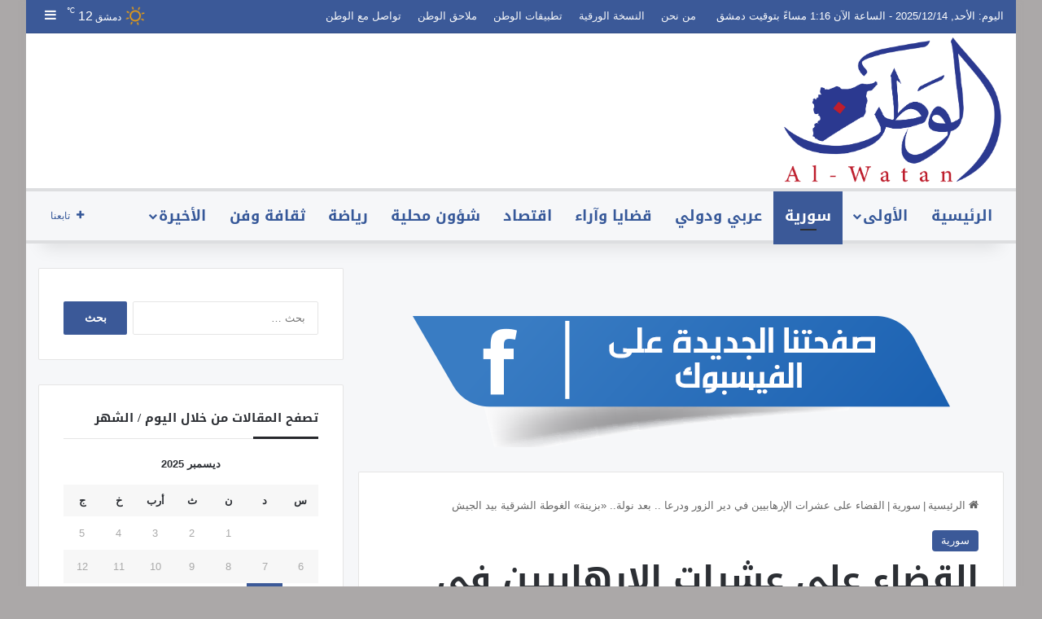

--- FILE ---
content_type: text/html; charset=UTF-8
request_url: https://alwatan.sy/archives/54324
body_size: 24578
content:
<!DOCTYPE html> <html dir="rtl" lang="ar" data-skin="light"> <head> <meta charset="UTF-8"/> <link rel="profile" href="//gmpg.org/xfn/11"/> <meta http-equiv='x-dns-prefetch-control' content='on'> <link rel='dns-prefetch' href="//cdnjs.cloudflare.com/"/> <link rel='dns-prefetch' href="//ajax.googleapis.com/"/> <link rel='dns-prefetch' href="//fonts.googleapis.com/"/> <link rel='dns-prefetch' href="//fonts.gstatic.com/"/> <link rel='dns-prefetch' href="//s.gravatar.com/"/> <link rel='dns-prefetch' href="//www.google-analytics.com/"/> <meta name='robots' content='index, follow, max-image-preview:large, max-snippet:-1, max-video-preview:-1'/> <style>img:is([sizes="auto" i], [sizes^="auto," i]) { contain-intrinsic-size: 3000px 1500px }</style> <title>القضاء على عشرات الإرهابيين في دير الزور ودرعا .. بعد نولة.. «بزينة» الغوطة الشرقية بيد الجيش - صحيفة الوطن</title> <link rel="canonical" href="https://alwatan.sy/archives/54324"/> <meta property="og:locale" content="ar_AR"/> <meta property="og:type" content="article"/> <meta property="og:title" content="القضاء على عشرات الإرهابيين في دير الزور ودرعا .. بعد نولة.. «بزينة» الغوطة الشرقية بيد الجيش - صحيفة الوطن"/> <meta property="og:description" content="| الحسكة – دحام السلطان &#8211; محافظات – الوطن – وكالات وسعت وحدات الجيش العربي السوري العاملة في القسم الجنوبي من غوطة دمشق الشرقية من سيطرتها في تلك المنطقة، في وقت قضت وحدات أخرى على عشرات الإرهابيين والمسلحين في شرق وجنوب البلاد، على حين ارتقى عدد من الشهداء وأصيب آخرون في اعتداءات إرهابية بقذائف صاروخية على &hellip;"/> <meta property="og:url" content="https://alwatan.sy/archives/54324"/> <meta property="og:site_name" content="صحيفة الوطن"/> <meta property="article:published_time" content="2016-05-18T21:03:13+00:00"/> <meta property="og:image" content="https://alwatan.sy/wp-content/uploads/2016/05/1-399.jpg"/> <meta property="og:image:width" content="416"/> <meta property="og:image:height" content="234"/> <meta property="og:image:type" content="image/jpeg"/> <meta name="author" content="Editor1"/> <meta name="twitter:card" content="summary_large_image"/> <meta name="twitter:label1" content="كُتب بواسطة"/> <meta name="twitter:data1" content="Editor1"/> <script type="application/ld+json" class="yoast-schema-graph">{"@context":"https://schema.org","@graph":[{"@type":"WebPage","@id":"https://alwatan.sy/archives/54324","url":"https://alwatan.sy/archives/54324","name":"القضاء على عشرات الإرهابيين في دير الزور ودرعا .. بعد نولة.. «بزينة» الغوطة الشرقية بيد الجيش - صحيفة الوطن","isPartOf":{"@id":"https://alwatan.sy/#website"},"primaryImageOfPage":{"@id":"https://alwatan.sy/archives/54324#primaryimage"},"image":{"@id":"https://alwatan.sy/archives/54324#primaryimage"},"thumbnailUrl":"https://i0.wp.com/alwatan.sy/wp-content/uploads/2016/05/1-399.jpg?fit=416%2C234&ssl=1","datePublished":"2016-05-18T21:03:13+00:00","author":{"@id":"https://alwatan.sy/#/schema/person/fce21d9c221169d9d49a6ca41cd64ad3"},"breadcrumb":{"@id":"https://alwatan.sy/archives/54324#breadcrumb"},"inLanguage":"ar","potentialAction":[{"@type":"ReadAction","target":["https://alwatan.sy/archives/54324"]}]},{"@type":"ImageObject","inLanguage":"ar","@id":"https://alwatan.sy/archives/54324#primaryimage","url":"https://i0.wp.com/alwatan.sy/wp-content/uploads/2016/05/1-399.jpg?fit=416%2C234&ssl=1","contentUrl":"https://i0.wp.com/alwatan.sy/wp-content/uploads/2016/05/1-399.jpg?fit=416%2C234&ssl=1","width":416,"height":234},{"@type":"BreadcrumbList","@id":"https://alwatan.sy/archives/54324#breadcrumb","itemListElement":[{"@type":"ListItem","position":1,"name":"Home","item":"http://alwatan.sy/"},{"@type":"ListItem","position":2,"name":"القضاء على عشرات الإرهابيين في دير الزور ودرعا .. بعد نولة.. «بزينة» الغوطة الشرقية بيد الجيش"}]},{"@type":"WebSite","@id":"https://alwatan.sy/#website","url":"https://alwatan.sy/","name":"صحيفة الوطن","description":"صحيفة سورية يومية سياسية","potentialAction":[{"@type":"SearchAction","target":{"@type":"EntryPoint","urlTemplate":"https://alwatan.sy/?s={search_term_string}"},"query-input":{"@type":"PropertyValueSpecification","valueRequired":true,"valueName":"search_term_string"}}],"inLanguage":"ar"},{"@type":"Person","@id":"https://alwatan.sy/#/schema/person/fce21d9c221169d9d49a6ca41cd64ad3","name":"Editor1","url":"https://alwatan.sy/archives/author/editor1"}]}</script> <link rel='dns-prefetch' href="//www.googletagmanager.com/"/> <link rel='dns-prefetch' href="//fonts.googleapis.com/"/> <link rel='preconnect' href="//i0.wp.com/"/> <link rel='preconnect' href="//c0.wp.com/"/> <link rel="alternate" type="application/rss+xml" title="صحيفة الوطن &laquo; الخلاصة" href="/feed"/> <link rel="alternate" type="application/rss+xml" title="صحيفة الوطن &laquo; خلاصة التعليقات" href="/comments/feed"/> <style type="text/css"> :root{ --tie-preset-gradient-1: linear-gradient(135deg, rgba(6, 147, 227, 1) 0%, rgb(155, 81, 224) 100%); --tie-preset-gradient-2: linear-gradient(135deg, rgb(122, 220, 180) 0%, rgb(0, 208, 130) 100%); --tie-preset-gradient-3: linear-gradient(135deg, rgba(252, 185, 0, 1) 0%, rgba(255, 105, 0, 1) 100%); --tie-preset-gradient-4: linear-gradient(135deg, rgba(255, 105, 0, 1) 0%, rgb(207, 46, 46) 100%); --tie-preset-gradient-5: linear-gradient(135deg, rgb(238, 238, 238) 0%, rgb(169, 184, 195) 100%); --tie-preset-gradient-6: linear-gradient(135deg, rgb(74, 234, 220) 0%, rgb(151, 120, 209) 20%, rgb(207, 42, 186) 40%, rgb(238, 44, 130) 60%, rgb(251, 105, 98) 80%, rgb(254, 248, 76) 100%); --tie-preset-gradient-7: linear-gradient(135deg, rgb(255, 206, 236) 0%, rgb(152, 150, 240) 100%); --tie-preset-gradient-8: linear-gradient(135deg, rgb(254, 205, 165) 0%, rgb(254, 45, 45) 50%, rgb(107, 0, 62) 100%); --tie-preset-gradient-9: linear-gradient(135deg, rgb(255, 203, 112) 0%, rgb(199, 81, 192) 50%, rgb(65, 88, 208) 100%); --tie-preset-gradient-10: linear-gradient(135deg, rgb(255, 245, 203) 0%, rgb(182, 227, 212) 50%, rgb(51, 167, 181) 100%); --tie-preset-gradient-11: linear-gradient(135deg, rgb(202, 248, 128) 0%, rgb(113, 206, 126) 100%); --tie-preset-gradient-12: linear-gradient(135deg, rgb(2, 3, 129) 0%, rgb(40, 116, 252) 100%); --tie-preset-gradient-13: linear-gradient(135deg, #4D34FA, #ad34fa); --tie-preset-gradient-14: linear-gradient(135deg, #0057FF, #31B5FF); --tie-preset-gradient-15: linear-gradient(135deg, #FF007A, #FF81BD); --tie-preset-gradient-16: linear-gradient(135deg, #14111E, #4B4462); --tie-preset-gradient-17: linear-gradient(135deg, #F32758, #FFC581); --main-nav-background: #FFFFFF; --main-nav-secondry-background: rgba(0,0,0,0.03); --main-nav-primary-color: #0088ff; --main-nav-contrast-primary-color: #FFFFFF; --main-nav-text-color: #2c2f34; --main-nav-secondry-text-color: rgba(0,0,0,0.5); --main-nav-main-border-color: rgba(0,0,0,0.1); --main-nav-secondry-border-color: rgba(0,0,0,0.08); } </style> <meta name="viewport" content="width=device-width, initial-scale=1.0"/><link rel='stylesheet' id='notosanskufiarabic-css' href="//fonts.googleapis.com/earlyaccess/notosanskufiarabic" type='text/css' media='all'/> <link rel='stylesheet' id='notokufiarabic-css' href="//fonts.googleapis.com/earlyaccess/notokufiarabic" type='text/css' media='all'/> <style id='global-styles-inline-css' type='text/css'> :root{--wp--preset--aspect-ratio--square: 1;--wp--preset--aspect-ratio--4-3: 4/3;--wp--preset--aspect-ratio--3-4: 3/4;--wp--preset--aspect-ratio--3-2: 3/2;--wp--preset--aspect-ratio--2-3: 2/3;--wp--preset--aspect-ratio--16-9: 16/9;--wp--preset--aspect-ratio--9-16: 9/16;--wp--preset--color--black: #000000;--wp--preset--color--cyan-bluish-gray: #abb8c3;--wp--preset--color--white: #ffffff;--wp--preset--color--pale-pink: #f78da7;--wp--preset--color--vivid-red: #cf2e2e;--wp--preset--color--luminous-vivid-orange: #ff6900;--wp--preset--color--luminous-vivid-amber: #fcb900;--wp--preset--color--light-green-cyan: #7bdcb5;--wp--preset--color--vivid-green-cyan: #00d084;--wp--preset--color--pale-cyan-blue: #8ed1fc;--wp--preset--color--vivid-cyan-blue: #0693e3;--wp--preset--color--vivid-purple: #9b51e0;--wp--preset--color--global-color: #3b5998;--wp--preset--gradient--vivid-cyan-blue-to-vivid-purple: linear-gradient(135deg,rgba(6,147,227,1) 0%,rgb(155,81,224) 100%);--wp--preset--gradient--light-green-cyan-to-vivid-green-cyan: linear-gradient(135deg,rgb(122,220,180) 0%,rgb(0,208,130) 100%);--wp--preset--gradient--luminous-vivid-amber-to-luminous-vivid-orange: linear-gradient(135deg,rgba(252,185,0,1) 0%,rgba(255,105,0,1) 100%);--wp--preset--gradient--luminous-vivid-orange-to-vivid-red: linear-gradient(135deg,rgba(255,105,0,1) 0%,rgb(207,46,46) 100%);--wp--preset--gradient--very-light-gray-to-cyan-bluish-gray: linear-gradient(135deg,rgb(238,238,238) 0%,rgb(169,184,195) 100%);--wp--preset--gradient--cool-to-warm-spectrum: linear-gradient(135deg,rgb(74,234,220) 0%,rgb(151,120,209) 20%,rgb(207,42,186) 40%,rgb(238,44,130) 60%,rgb(251,105,98) 80%,rgb(254,248,76) 100%);--wp--preset--gradient--blush-light-purple: linear-gradient(135deg,rgb(255,206,236) 0%,rgb(152,150,240) 100%);--wp--preset--gradient--blush-bordeaux: linear-gradient(135deg,rgb(254,205,165) 0%,rgb(254,45,45) 50%,rgb(107,0,62) 100%);--wp--preset--gradient--luminous-dusk: linear-gradient(135deg,rgb(255,203,112) 0%,rgb(199,81,192) 50%,rgb(65,88,208) 100%);--wp--preset--gradient--pale-ocean: linear-gradient(135deg,rgb(255,245,203) 0%,rgb(182,227,212) 50%,rgb(51,167,181) 100%);--wp--preset--gradient--electric-grass: linear-gradient(135deg,rgb(202,248,128) 0%,rgb(113,206,126) 100%);--wp--preset--gradient--midnight: linear-gradient(135deg,rgb(2,3,129) 0%,rgb(40,116,252) 100%);--wp--preset--font-size--small: 13px;--wp--preset--font-size--medium: 20px;--wp--preset--font-size--large: 36px;--wp--preset--font-size--x-large: 42px;--wp--preset--spacing--20: 0.44rem;--wp--preset--spacing--30: 0.67rem;--wp--preset--spacing--40: 1rem;--wp--preset--spacing--50: 1.5rem;--wp--preset--spacing--60: 2.25rem;--wp--preset--spacing--70: 3.38rem;--wp--preset--spacing--80: 5.06rem;--wp--preset--shadow--natural: 6px 6px 9px rgba(0, 0, 0, 0.2);--wp--preset--shadow--deep: 12px 12px 50px rgba(0, 0, 0, 0.4);--wp--preset--shadow--sharp: 6px 6px 0px rgba(0, 0, 0, 0.2);--wp--preset--shadow--outlined: 6px 6px 0px -3px rgba(255, 255, 255, 1), 6px 6px rgba(0, 0, 0, 1);--wp--preset--shadow--crisp: 6px 6px 0px rgba(0, 0, 0, 1);}:where(.is-layout-flex){gap: 0.5em;}:where(.is-layout-grid){gap: 0.5em;}body .is-layout-flex{display: flex;}.is-layout-flex{flex-wrap: wrap;align-items: center;}.is-layout-flex > :is(*, div){margin: 0;}body .is-layout-grid{display: grid;}.is-layout-grid > :is(*, div){margin: 0;}:where(.wp-block-columns.is-layout-flex){gap: 2em;}:where(.wp-block-columns.is-layout-grid){gap: 2em;}:where(.wp-block-post-template.is-layout-flex){gap: 1.25em;}:where(.wp-block-post-template.is-layout-grid){gap: 1.25em;}.has-black-color{color: var(--wp--preset--color--black) !important;}.has-cyan-bluish-gray-color{color: var(--wp--preset--color--cyan-bluish-gray) !important;}.has-white-color{color: var(--wp--preset--color--white) !important;}.has-pale-pink-color{color: var(--wp--preset--color--pale-pink) !important;}.has-vivid-red-color{color: var(--wp--preset--color--vivid-red) !important;}.has-luminous-vivid-orange-color{color: var(--wp--preset--color--luminous-vivid-orange) !important;}.has-luminous-vivid-amber-color{color: var(--wp--preset--color--luminous-vivid-amber) !important;}.has-light-green-cyan-color{color: var(--wp--preset--color--light-green-cyan) !important;}.has-vivid-green-cyan-color{color: var(--wp--preset--color--vivid-green-cyan) !important;}.has-pale-cyan-blue-color{color: var(--wp--preset--color--pale-cyan-blue) !important;}.has-vivid-cyan-blue-color{color: var(--wp--preset--color--vivid-cyan-blue) !important;}.has-vivid-purple-color{color: var(--wp--preset--color--vivid-purple) !important;}.has-black-background-color{background-color: var(--wp--preset--color--black) !important;}.has-cyan-bluish-gray-background-color{background-color: var(--wp--preset--color--cyan-bluish-gray) !important;}.has-white-background-color{background-color: var(--wp--preset--color--white) !important;}.has-pale-pink-background-color{background-color: var(--wp--preset--color--pale-pink) !important;}.has-vivid-red-background-color{background-color: var(--wp--preset--color--vivid-red) !important;}.has-luminous-vivid-orange-background-color{background-color: var(--wp--preset--color--luminous-vivid-orange) !important;}.has-luminous-vivid-amber-background-color{background-color: var(--wp--preset--color--luminous-vivid-amber) !important;}.has-light-green-cyan-background-color{background-color: var(--wp--preset--color--light-green-cyan) !important;}.has-vivid-green-cyan-background-color{background-color: var(--wp--preset--color--vivid-green-cyan) !important;}.has-pale-cyan-blue-background-color{background-color: var(--wp--preset--color--pale-cyan-blue) !important;}.has-vivid-cyan-blue-background-color{background-color: var(--wp--preset--color--vivid-cyan-blue) !important;}.has-vivid-purple-background-color{background-color: var(--wp--preset--color--vivid-purple) !important;}.has-black-border-color{border-color: var(--wp--preset--color--black) !important;}.has-cyan-bluish-gray-border-color{border-color: var(--wp--preset--color--cyan-bluish-gray) !important;}.has-white-border-color{border-color: var(--wp--preset--color--white) !important;}.has-pale-pink-border-color{border-color: var(--wp--preset--color--pale-pink) !important;}.has-vivid-red-border-color{border-color: var(--wp--preset--color--vivid-red) !important;}.has-luminous-vivid-orange-border-color{border-color: var(--wp--preset--color--luminous-vivid-orange) !important;}.has-luminous-vivid-amber-border-color{border-color: var(--wp--preset--color--luminous-vivid-amber) !important;}.has-light-green-cyan-border-color{border-color: var(--wp--preset--color--light-green-cyan) !important;}.has-vivid-green-cyan-border-color{border-color: var(--wp--preset--color--vivid-green-cyan) !important;}.has-pale-cyan-blue-border-color{border-color: var(--wp--preset--color--pale-cyan-blue) !important;}.has-vivid-cyan-blue-border-color{border-color: var(--wp--preset--color--vivid-cyan-blue) !important;}.has-vivid-purple-border-color{border-color: var(--wp--preset--color--vivid-purple) !important;}.has-vivid-cyan-blue-to-vivid-purple-gradient-background{background: var(--wp--preset--gradient--vivid-cyan-blue-to-vivid-purple) !important;}.has-light-green-cyan-to-vivid-green-cyan-gradient-background{background: var(--wp--preset--gradient--light-green-cyan-to-vivid-green-cyan) !important;}.has-luminous-vivid-amber-to-luminous-vivid-orange-gradient-background{background: var(--wp--preset--gradient--luminous-vivid-amber-to-luminous-vivid-orange) !important;}.has-luminous-vivid-orange-to-vivid-red-gradient-background{background: var(--wp--preset--gradient--luminous-vivid-orange-to-vivid-red) !important;}.has-very-light-gray-to-cyan-bluish-gray-gradient-background{background: var(--wp--preset--gradient--very-light-gray-to-cyan-bluish-gray) !important;}.has-cool-to-warm-spectrum-gradient-background{background: var(--wp--preset--gradient--cool-to-warm-spectrum) !important;}.has-blush-light-purple-gradient-background{background: var(--wp--preset--gradient--blush-light-purple) !important;}.has-blush-bordeaux-gradient-background{background: var(--wp--preset--gradient--blush-bordeaux) !important;}.has-luminous-dusk-gradient-background{background: var(--wp--preset--gradient--luminous-dusk) !important;}.has-pale-ocean-gradient-background{background: var(--wp--preset--gradient--pale-ocean) !important;}.has-electric-grass-gradient-background{background: var(--wp--preset--gradient--electric-grass) !important;}.has-midnight-gradient-background{background: var(--wp--preset--gradient--midnight) !important;}.has-small-font-size{font-size: var(--wp--preset--font-size--small) !important;}.has-medium-font-size{font-size: var(--wp--preset--font-size--medium) !important;}.has-large-font-size{font-size: var(--wp--preset--font-size--large) !important;}.has-x-large-font-size{font-size: var(--wp--preset--font-size--x-large) !important;} :where(.wp-block-post-template.is-layout-flex){gap: 1.25em;}:where(.wp-block-post-template.is-layout-grid){gap: 1.25em;} :where(.wp-block-columns.is-layout-flex){gap: 2em;}:where(.wp-block-columns.is-layout-grid){gap: 2em;} :root :where(.wp-block-pullquote){font-size: 1.5em;line-height: 1.6;} </style> <link rel='stylesheet' id='contact-form-7-css' href="/wp-content/plugins/contact-form-7/includes/css/styles.css" type='text/css' media='all'/> <link rel='stylesheet' id='contact-form-7-rtl-css' href="/wp-content/plugins/contact-form-7/includes/css/styles-rtl.css" type='text/css' media='all'/> <link rel='stylesheet' id='tie-css-base-css' href="/wp-content/themes/jannah/assets/css/base.min.css" type='text/css' media='all'/> <link rel='stylesheet' id='tie-css-styles-css' href="/wp-content/themes/jannah/assets/css/style.min.css" type='text/css' media='all'/> <link rel='stylesheet' id='tie-css-widgets-css' href="/wp-content/themes/jannah/assets/css/widgets.min.css" type='text/css' media='all'/> <link rel='stylesheet' id='tie-css-helpers-css' href="/wp-content/themes/jannah/assets/css/helpers.min.css" type='text/css' media='all'/> <link rel='stylesheet' id='tie-css-ilightbox-css' href="/wp-content/themes/jannah/assets/ilightbox/metro-black-skin/skin.css" type='text/css' media='all'/> <link rel='stylesheet' id='tie-css-shortcodes-css' href="/wp-content/themes/jannah/assets/css/plugins/shortcodes.min.css" type='text/css' media='all'/> <link rel='stylesheet' id='tie-css-single-css' href="/wp-content/themes/jannah/assets/css/single.min.css" type='text/css' media='all'/> <link rel='stylesheet' id='tie-css-print-css' href="/wp-content/themes/jannah/assets/css/print.css" type='text/css' media='print'/> <style id='tie-css-print-inline-css' type='text/css'> .logo-text,h1,h2,h3,h4,h5,h6,.the-subtitle{font-family: Noto Sans Kufi Arabic;}#main-nav .main-menu > ul > li > a{font-family: Noto Sans Kufi Arabic;}blockquote p{font-family: Noto Kufi Arabic;}html #main-nav .main-menu > ul > li > a{font-size: 18px;}html #tie-wrapper .mag-box.big-post-left-box li:not(:first-child) .post-title,html #tie-wrapper .mag-box.big-post-top-box li:not(:first-child) .post-title,html #tie-wrapper .mag-box.half-box li:not(:first-child) .post-title,html #tie-wrapper .mag-box.big-thumb-left-box li:not(:first-child) .post-title,html #tie-wrapper .mag-box.scrolling-box .slide .post-title,html #tie-wrapper .mag-box.miscellaneous-box li:not(:first-child) .post-title{font-weight: 500;}@media (min-width: 992px){html .has-sidebar .fullwidth-slider-wrapper .thumb-overlay .thumb-content .thumb-title,html .has-sidebar .wide-next-prev-slider-wrapper .thumb-overlay .thumb-content .thumb-title,html .has-sidebar .wide-slider-with-navfor-wrapper .thumb-overlay .thumb-content .thumb-title,html .has-sidebar .boxed-slider-wrapper .thumb-overlay .thumb-title{font-size: 22px;}}@media (min-width: 768px){html #tie-wrapper .main-slider.grid-3-slides .slide .grid-item:nth-child(1) .thumb-title,html #tie-wrapper .main-slider.grid-5-first-big .slide .grid-item:nth-child(1) .thumb-title,html #tie-wrapper .main-slider.grid-5-big-centerd .slide .grid-item:nth-child(1) .thumb-title,html #tie-wrapper .main-slider.grid-4-big-first-half-second .slide .grid-item:nth-child(1) .thumb-title,html #tie-wrapper .main-slider.grid-2-big .thumb-overlay .thumb-title,html #tie-wrapper .wide-slider-three-slids-wrapper .thumb-title{font-size: 22px;}}@media (min-width: 768px){html #tie-wrapper .boxed-slider-three-slides-wrapper .slide .thumb-title,html #tie-wrapper .grid-3-slides .slide .grid-item:nth-child(n+2) .thumb-title,html #tie-wrapper .grid-5-first-big .slide .grid-item:nth-child(n+2) .thumb-title,html #tie-wrapper .grid-5-big-centerd .slide .grid-item:nth-child(n+2) .thumb-title,html #tie-wrapper .grid-4-big-first-half-second .slide .grid-item:nth-child(n+2) .thumb-title,html #tie-wrapper .grid-5-in-rows .grid-item:nth-child(n) .thumb-overlay .thumb-title,html #tie-wrapper .main-slider.grid-4-slides .thumb-overlay .thumb-title,html #tie-wrapper .grid-6-slides .thumb-overlay .thumb-title,html #tie-wrapper .boxed-four-taller-slider .slide .thumb-title{font-size: 19px;}}#tie-body{background-color: rgba(10,0,1,0.34);}:root:root{--brand-color: #3b5998;--dark-brand-color: #092766;--bright-color: #FFFFFF;--base-color: #2c2f34;}#reading-position-indicator{box-shadow: 0 0 10px rgba( 59,89,152,0.7);}html :root:root{--brand-color: #3b5998;--dark-brand-color: #092766;--bright-color: #FFFFFF;--base-color: #2c2f34;}html #reading-position-indicator{box-shadow: 0 0 10px rgba( 59,89,152,0.7);}html #header-notification-bar{background: var( --tie-preset-gradient-13 );}html #header-notification-bar{--tie-buttons-color: #FFFFFF;--tie-buttons-border-color: #FFFFFF;--tie-buttons-hover-color: #e1e1e1;--tie-buttons-hover-text: #000000;}html #header-notification-bar{--tie-buttons-text: #000000;}html #top-nav,html #top-nav .sub-menu,html #top-nav .comp-sub-menu,html #top-nav .ticker-content,html #top-nav .ticker-swipe,html .top-nav-boxed #top-nav .topbar-wrapper,html .top-nav-dark .top-menu ul,html #autocomplete-suggestions.search-in-top-nav{background-color : #3b5998;}html #top-nav *,html #autocomplete-suggestions.search-in-top-nav{border-color: rgba( #FFFFFF,0.08);}html #top-nav .icon-basecloud-bg:after{color: #3b5998;}html #top-nav a:not(:hover),html #top-nav input,html #top-nav #search-submit,html #top-nav .fa-spinner,html #top-nav .dropdown-social-icons li a span,html #top-nav .components > li .social-link:not(:hover) span,html #autocomplete-suggestions.search-in-top-nav a{color: #f6f7f9;}html #top-nav input::-moz-placeholder{color: #f6f7f9;}html #top-nav input:-moz-placeholder{color: #f6f7f9;}html #top-nav input:-ms-input-placeholder{color: #f6f7f9;}html #top-nav input::-webkit-input-placeholder{color: #f6f7f9;}html #top-nav,html .search-in-top-nav{--tie-buttons-color: #ffffff;--tie-buttons-border-color: #ffffff;--tie-buttons-text: #000000;--tie-buttons-hover-color: #e1e1e1;}html #top-nav a:hover,html #top-nav .menu li:hover > a,html #top-nav .menu > .tie-current-menu > a,html #top-nav .components > li:hover > a,html #top-nav .components #search-submit:hover,html #autocomplete-suggestions.search-in-top-nav .post-title a:hover{color: #ffffff;}html #top-nav,html #top-nav .comp-sub-menu,html #top-nav .tie-weather-widget{color: #ffffff;}html #autocomplete-suggestions.search-in-top-nav .post-meta,html #autocomplete-suggestions.search-in-top-nav .post-meta a:not(:hover){color: rgba( 255,255,255,0.7 );}html #top-nav .weather-icon .icon-cloud,html #top-nav .weather-icon .icon-basecloud-bg,html #top-nav .weather-icon .icon-cloud-behind{color: #ffffff !important;}html #main-nav,html #main-nav .menu-sub-content,html #main-nav .comp-sub-menu,html #main-nav ul.cats-vertical li a.is-active,html #main-nav ul.cats-vertical li a:hover,html #autocomplete-suggestions.search-in-main-nav{background-color: #f6f7f9;}html #main-nav{border-width: 0;}html #theme-header #main-nav:not(.fixed-nav){bottom: 0;}html #main-nav .icon-basecloud-bg:after{color: #f6f7f9;}html #autocomplete-suggestions.search-in-main-nav{border-color: rgba(0,0,0,0.07);}html .main-nav-boxed #main-nav .main-menu-wrapper{border-width: 0;}html #main-nav a:not(:hover),html #main-nav a.social-link:not(:hover) span,html #main-nav .dropdown-social-icons li a span,html #autocomplete-suggestions.search-in-main-nav a{color: #365899;}html #theme-header:not(.main-nav-boxed) #main-nav,html .main-nav-boxed .main-menu-wrapper{border-top-width:4px !important;border-bottom-width:4px !important;border-style: solid;border-right: 0 none;border-left : 0 none;}html .main-nav-boxed #main-nav.fixed-nav{box-shadow: none;}html .main-nav,html .search-in-main-nav{--main-nav-primary-color: #3b5998;--tie-buttons-color: #3b5998;--tie-buttons-border-color: #3b5998;--tie-buttons-text: #FFFFFF;--tie-buttons-hover-color: #1d3b7a;}html #main-nav .mega-links-head:after,html #main-nav .cats-horizontal a.is-active,html #main-nav .cats-horizontal a:hover,html #main-nav .spinner > div{background-color: #3b5998;}html #main-nav .menu ul li:hover > a,html #main-nav .menu ul li.current-menu-item:not(.mega-link-column) > a,html #main-nav .components a:hover,html #main-nav .components > li:hover > a,html #main-nav #search-submit:hover,html #main-nav .cats-vertical a.is-active,html #main-nav .cats-vertical a:hover,html #main-nav .mega-menu .post-meta a:hover,html #main-nav .mega-menu .post-box-title a:hover,html #autocomplete-suggestions.search-in-main-nav a:hover,html #main-nav .spinner-circle:after{color: #3b5998;}html #main-nav .menu > li.tie-current-menu > a,html #main-nav .menu > li:hover > a,html .theme-header #main-nav .mega-menu .cats-horizontal a.is-active,html .theme-header #main-nav .mega-menu .cats-horizontal a:hover{color: #FFFFFF;}html #main-nav .menu > li.tie-current-menu > a:before,html #main-nav .menu > li:hover > a:before{border-top-color: #FFFFFF;}html #main-nav,html #main-nav input,html #main-nav #search-submit,html #main-nav .fa-spinner,html #main-nav .comp-sub-menu,html #main-nav .tie-weather-widget{color: #4b4f56;}html #main-nav input::-moz-placeholder{color: #4b4f56;}html #main-nav input:-moz-placeholder{color: #4b4f56;}html #main-nav input:-ms-input-placeholder{color: #4b4f56;}html #main-nav input::-webkit-input-placeholder{color: #4b4f56;}html #main-nav .mega-menu .post-meta,html #main-nav .mega-menu .post-meta a,html #autocomplete-suggestions.search-in-main-nav .post-meta{color: rgba(75,79,86,0.6);}html #main-nav .weather-icon .icon-cloud,html #main-nav .weather-icon .icon-basecloud-bg,html #main-nav .weather-icon .icon-cloud-behind{color: #4b4f56 !important;}html #tie-container #tie-wrapper,html .post-layout-8 #content{background-color: #f6f7f9;}html #footer{background-color: #dbdddd;}html #site-info{background-color: #c1c1c1;}html #footer .posts-list-counter .posts-list-items li.widget-post-list:before{border-color: #dbdddd;}html #footer .timeline-widget a .date:before{border-color: rgba(219,221,221,0.8);}html #footer .footer-boxed-widget-area,html #footer textarea,html #footer input:not([type=submit]),html #footer select,html #footer code,html #footer kbd,html #footer pre,html #footer samp,html #footer .show-more-button,html #footer .slider-links .tie-slider-nav span,html #footer #wp-calendar,html #footer #wp-calendar tbody td,html #footer #wp-calendar thead th,html #footer .widget.buddypress .item-options a{border-color: rgba(0,0,0,0.1);}html #footer .social-statistics-widget .white-bg li.social-icons-item a,html #footer .widget_tag_cloud .tagcloud a,html #footer .latest-tweets-widget .slider-links .tie-slider-nav span,html #footer .widget_layered_nav_filters a{border-color: rgba(0,0,0,0.1);}html #footer .social-statistics-widget .white-bg li:before{background: rgba(0,0,0,0.1);}html .site-footer #wp-calendar tbody td{background: rgba(0,0,0,0.02);}html #footer .white-bg .social-icons-item a span.followers span,html #footer .circle-three-cols .social-icons-item a .followers-num,html #footer .circle-three-cols .social-icons-item a .followers-name{color: rgba(0,0,0,0.8);}html #footer .timeline-widget ul:before,html #footer .timeline-widget a:not(:hover) .date:before{background-color: #bdbfbf;}html #footer .widget-title,html #footer .widget-title a:not(:hover){color: #3b5998;}html #footer,html #footer textarea,html #footer input:not([type='submit']),html #footer select,html #footer #wp-calendar tbody,html #footer .tie-slider-nav li span:not(:hover),html #footer .widget_categories li a:before,html #footer .widget_product_categories li a:before,html #footer .widget_layered_nav li a:before,html #footer .widget_archive li a:before,html #footer .widget_nav_menu li a:before,html #footer .widget_meta li a:before,html #footer .widget_pages li a:before,html #footer .widget_recent_entries li a:before,html #footer .widget_display_forums li a:before,html #footer .widget_display_views li a:before,html #footer .widget_rss li a:before,html #footer .widget_display_stats dt:before,html #footer .subscribe-widget-content h3,html #footer .about-author .social-icons a:not(:hover) span{color: #1d2129;}html #footer post-widget-body .meta-item,html #footer .post-meta,html #footer .stream-title,html #footer.dark-skin .timeline-widget .date,html #footer .wp-caption .wp-caption-text,html #footer .rss-date{color: rgba(29,33,41,0.7);}html #footer input::-moz-placeholder{color: #1d2129;}html #footer input:-moz-placeholder{color: #1d2129;}html #footer input:-ms-input-placeholder{color: #1d2129;}html #footer input::-webkit-input-placeholder{color: #1d2129;}html .site-footer.dark-skin a:not(:hover){color: #ffffff;}html .site-footer.dark-skin a:hover,html #footer .stars-rating-active,html #footer .twitter-icon-wrap span,html .block-head-4.magazine2 #footer .tabs li a{color: #3b5998;}html #footer .circle_bar{stroke: #3b5998;}html #footer .widget.buddypress .item-options a.selected,html #footer .widget.buddypress .item-options a.loading,html #footer .tie-slider-nav span:hover,html .block-head-4.magazine2 #footer .tabs{border-color: #3b5998;}html .magazine2:not(.block-head-4) #footer .tabs a:hover,html .magazine2:not(.block-head-4) #footer .tabs .active a,html .magazine1 #footer .tabs a:hover,html .magazine1 #footer .tabs .active a,html .block-head-4.magazine2 #footer .tabs.tabs .active a,html .block-head-4.magazine2 #footer .tabs > .active a:before,html .block-head-4.magazine2 #footer .tabs > li.active:nth-child(n) a:after,html #footer .digital-rating-static,html #footer .timeline-widget li a:hover .date:before,html #footer #wp-calendar #today,html #footer .posts-list-counter .posts-list-items li.widget-post-list:before,html #footer .cat-counter span,html #footer.dark-skin .the-global-title:after,html #footer .button,html #footer [type='submit'],html #footer .spinner > div,html #footer .widget.buddypress .item-options a.selected,html #footer .widget.buddypress .item-options a.loading,html #footer .tie-slider-nav span:hover,html #footer .fullwidth-area .tagcloud a:hover{background-color: #3b5998;color: #FFFFFF;}html .block-head-4.magazine2 #footer .tabs li a:hover{color: #1d3b7a;}html .block-head-4.magazine2 #footer .tabs.tabs .active a:hover,html #footer .widget.buddypress .item-options a.selected,html #footer .widget.buddypress .item-options a.loading,html #footer .tie-slider-nav span:hover{color: #FFFFFF !important;}html #footer .button:hover,html #footer [type='submit']:hover{background-color: #1d3b7a;color: #FFFFFF;}html #site-info,html #site-info ul.social-icons li a:not(:hover) span{color: #1d2129;}html #footer .site-info a:not(:hover){color: #1d2129;}@media (min-width: 1200px){html .container{width: auto;}}@media (min-width: 992px){html .container,html .boxed-layout #tie-wrapper,html .boxed-layout .fixed-nav,html .wide-next-prev-slider-wrapper .slider-main-container{max-width: 100%;}html .boxed-layout .container{max-width: 100%;}}.tie-slick-slider:not(.slick-initialized) .lazy-bg,.lazy-img[data-src],[data-lazy-bg] .post-thumb,[data-lazy-bg].post-thumb{background-image: url(https://alwatan.sy/wp-content/uploads/2024/11/LOGOBig-1.png);} </style> <script type="text/javascript" src="https://c0.wp.com/c/6.8.3/wp-includes/js/jquery/jquery.min.js" id="jquery-core-js"></script> <script type="text/javascript" src="https://www.googletagmanager.com/gtag/js?id=GT-P8ZTSP2M" id="google_gtagjs-js" async></script> <script type="text/javascript" id="google_gtagjs-js-after">
/* <![CDATA[ */
window.dataLayer = window.dataLayer || [];function gtag(){dataLayer.push(arguments);}
gtag("set","linker",{"domains":["alwatan.sy"]});
gtag("js", new Date());
gtag("set", "developer_id.dZTNiMT", true);
gtag("config", "GT-P8ZTSP2M");
 window._googlesitekit = window._googlesitekit || {}; window._googlesitekit.throttledEvents = []; window._googlesitekit.gtagEvent = (name, data) => { var key = JSON.stringify( { name, data } ); if ( !! window._googlesitekit.throttledEvents[ key ] ) { return; } window._googlesitekit.throttledEvents[ key ] = true; setTimeout( () => { delete window._googlesitekit.throttledEvents[ key ]; }, 5 ); gtag( "event", name, { ...data, event_source: "site-kit" } ); }; 
/* ]]> */
</script> <link rel="https://api.w.org/" href="/wp-json/"/><link rel="alternate" title="JSON" type="application/json" href="/wp-json/wp/v2/posts/54324"/><link rel="EditURI" type="application/rsd+xml" title="RSD" href="/xmlrpc.php?rsd"/> <link rel="stylesheet" href="/wp-content/themes/jannah/rtl.css" type="text/css" media="screen"/> <link rel='shortlink' href="//wp.me/pa7jjJ-e8c"/> <link rel="alternate" title="oEmbed (JSON)" type="application/json+oembed" href="/wp-json/oembed/1.0/embed?url=https%3A%2F%2Falwatan.sy%2Farchives%2F54324"/> <link rel="alternate" title="oEmbed (XML)" type="text/xml+oembed" href="/wp-json/oembed/1.0/embed?url=https%3A%2F%2Falwatan.sy%2Farchives%2F54324&#038;format=xml"/> <meta name="generator" content="Site Kit by Google 1.167.0"/><meta http-equiv="X-UA-Compatible" content="IE=edge"> <link rel="icon" href="//i0.wp.com/alwatan.sy/wp-content/uploads/2025/03/Fav-icon-alwatan.png?fit=32%2C32&#038;ssl=1" sizes="32x32"/> <link rel="icon" href="//i0.wp.com/alwatan.sy/wp-content/uploads/2025/03/Fav-icon-alwatan.png?fit=192%2C192&#038;ssl=1" sizes="192x192"/> <link rel="apple-touch-icon" href="//i0.wp.com/alwatan.sy/wp-content/uploads/2025/03/Fav-icon-alwatan.png?fit=180%2C180&#038;ssl=1"/> <meta name="msapplication-TileImage" content="https://i0.wp.com/alwatan.sy/wp-content/uploads/2025/03/Fav-icon-alwatan.png?fit=270%2C270&#038;ssl=1"/> </head> <body id="tie-body" class="rtl wp-singular post-template-default single single-post postid-54324 single-format-standard wp-theme-jannah tie-no-js boxed-layout is-percent-width wrapper-has-shadow block-head-3 magazine1 is-lazyload is-thumb-overlay-disabled is-desktop is-header-layout-3 has-header-ad sidebar-left has-sidebar post-layout-1 narrow-title-narrow-media has-mobile-share hide_banner_header hide_banner_top hide_banner_below_header hide_banner_bottom hide_breaking_news hide_footer_instagram hide_breadcrumbs hide_post_newsletter hide_post_authorbio hide_post_nav hide_back_top_button"> <div class="background-overlay"> <div id="tie-container" class="site tie-container"> <div id="tie-wrapper"> <header id="theme-header" class="theme-header header-layout-3 main-nav-light main-nav-default-light main-nav-below has-stream-item top-nav-active top-nav-dark top-nav-default-dark top-nav-above has-shadow has-normal-width-logo has-custom-sticky-logo mobile-header-centered"> <nav id="top-nav" class="has-date-menu-components top-nav header-nav" aria-label="الشريط العلوي"> <div class="container"> <div class="topbar-wrapper"> <div class="topbar-today-date"> اليوم: الأحد, 2025/12/14 - الساعة الآن 1:16 مساءً بتوقيت دمشق </div> <div class="tie-alignleft"> <div class="top-menu header-menu"><ul id="menu-top" class="menu"><li id="menu-item-841" class="menu-item menu-item-type-post_type menu-item-object-page menu-item-841"><a href="/about-us">من نحن</a></li> <li id="menu-item-847" class="menu-item menu-item-type-taxonomy menu-item-object-category menu-item-847"><a href="category/newspaper">النسخة الورقية</a></li> <li id="menu-item-90045" class="menu-item menu-item-type-post_type menu-item-object-page menu-item-90045"><a href="/alwatan-apps">تطبيقات الوطن</a></li> <li id="menu-item-23126" class="menu-item menu-item-type-taxonomy menu-item-object-category menu-item-23126"><a href="category/malaheq">ملاحق الوطن</a></li> <li id="menu-item-853" class="menu-item menu-item-type-post_type menu-item-object-page menu-item-853"><a href="/contact-us">تواصل مع الوطن</a></li> </ul></div> </div> <div class="tie-alignright"> <ul class="components"><li class="weather-menu-item menu-item custom-menu-link"> <div class="tie-weather-widget is-animated" title="سماء صافية"> <div class="weather-wrap"> <div class="weather-forecast-day small-weather-icons"> <div class="weather-icon"> <div class="icon-sun"></div> </div> </div> <div class="city-data"> <span>دمشق</span> <span class="weather-current-temp"> 12 <sup>&#x2103;</sup> </span> </div> </div> </div> </li> <li class="side-aside-nav-icon menu-item custom-menu-link"> <a href="#"> <span class="tie-icon-navicon" aria-hidden="true"></span> <span class="screen-reader-text">إضافة عمود جانبي</span> </a> </li> </ul> </div> </div> </div> </nav> <div class="container header-container"> <div class="tie-row logo-row"> <div class="logo-wrapper"> <div class="tie-col-md-4 logo-container clearfix"> <div id="mobile-header-components-area_1" class="mobile-header-components"></div> <div id="logo" class="image-logo" style="margin-top: 5px; margin-bottom: 5px;"> <a title="صحيفة الوطن" href="/"> <picture class="tie-logo-default tie-logo-picture"> <source class="tie-logo-source-default tie-logo-source" srcset="https://alwatan.sy/wp-content/uploads/2025/03/Alwatan-New-Logo25w.png"> <img class="tie-logo-img-default tie-logo-img" src="/wp-content/uploads/2025/03/Alwatan-New-Logo25w.png" alt="صحيفة الوطن" width="273" height="180" style="max-height:180px; width: auto;"/> </picture> </a> </div> <div id="mobile-header-components-area_2" class="mobile-header-components"><ul class="components"><li class="mobile-component_menu custom-menu-link"><a href="#" id="mobile-menu-icon" class="menu-text-wrapper"><span class="tie-mobile-menu-icon nav-icon is-layout-1"></span><span class="menu-text">القائمة</span></a></li></ul></div> </div> </div> <div class="tie-col-md-8 stream-item stream-item-top-wrapper"><div class="stream-item-top"></div></div> </div> </div> <div class="main-nav-wrapper"> <nav id="main-nav" class="main-nav header-nav menu-style-default menu-style-solid-bg" aria-label="القائمة الرئيسية"> <div class="container"> <div class="main-menu-wrapper"> <div id="menu-components-wrap"> <div id="sticky-logo" class="image-logo"> <a title="صحيفة الوطن" href="/"> <picture class="tie-logo-default tie-logo-picture"> <source class="tie-logo-source-default tie-logo-source" srcset="https://alwatan.sy/wp-content/uploads/2025/03/Alwatan-New-Logo25w.png"> <img class="tie-logo-img-default tie-logo-img" src="/wp-content/uploads/2025/03/Alwatan-New-Logo25w.png" alt="صحيفة الوطن" style="max-height:49px; width: auto;"/> </picture> </a> </div> <div class="flex-placeholder"></div> <div class="main-menu main-menu-wrap"> <div id="main-nav-menu" class="main-menu header-menu"><ul id="menu-main-menu" class="menu"><li id="menu-item-15" class="menu-item menu-item-type-custom menu-item-object-custom menu-item-home menu-item-15"><a href="http://alwatan.sy/">الرئيسية</a></li> <li id="menu-item-93" class="menu-item menu-item-type-taxonomy menu-item-object-category menu-item-has-children menu-item-93"><a href="category/first">الأولى</a> <ul class="sub-menu menu-sub-content"> <li id="menu-item-173428" class="menu-item menu-item-type-taxonomy menu-item-object-category menu-item-173428"><a href="category/main-news">الخبر الرئيسي</a></li> </ul> </li> <li id="menu-item-11" class="menu-item menu-item-type-taxonomy menu-item-object-category current-post-ancestor current-menu-parent current-post-parent menu-item-11 tie-current-menu"><a href="category/syria">سورية</a></li> <li id="menu-item-13" class="menu-item menu-item-type-taxonomy menu-item-object-category menu-item-13"><a href="category/ai">عربي ودولي</a></li> <li id="menu-item-14" class="menu-item menu-item-type-taxonomy menu-item-object-category menu-item-14"><a href="category/opinion">قضايا وآراء</a></li> <li id="menu-item-7" class="menu-item menu-item-type-taxonomy menu-item-object-category menu-item-7"><a href="category/economy">اقتصاد</a></li> <li id="menu-item-12" class="menu-item menu-item-type-taxonomy menu-item-object-category menu-item-12"><a href="category/local">شؤون محلية</a></li> <li id="menu-item-10" class="menu-item menu-item-type-taxonomy menu-item-object-category menu-item-10"><a href="category/sports">رياضة</a></li> <li id="menu-item-9" class="menu-item menu-item-type-taxonomy menu-item-object-category menu-item-9"><a href="category/art">ثقافة وفن</a></li> <li id="menu-item-8" class="menu-item menu-item-type-taxonomy menu-item-object-category menu-item-has-children menu-item-8"><a href="category/last">الأخيرة</a> <ul class="sub-menu menu-sub-content"> <li id="menu-item-173447" class="menu-item menu-item-type-taxonomy menu-item-object-category menu-item-173447"><a href="category/from-alwatan-notebook">من دفتر الوطن</a></li> <li id="menu-item-173430" class="menu-item menu-item-type-taxonomy menu-item-object-category menu-item-173430"><a href="category/photos">لقطة اليوم</a></li> <li id="menu-item-173429" class="menu-item menu-item-type-taxonomy menu-item-object-category menu-item-173429"><a href="category/horoscope">برجك اليوم</a></li> </ul> </li> </ul></div> </div> <ul class="components"> <li class="list-social-icons menu-item custom-menu-link"> <a href="#" class="follow-btn"> <span class="tie-icon-plus" aria-hidden="true"></span> <span class="follow-text">تابعنا</span> </a> <ul class="dropdown-social-icons comp-sub-menu"></ul> </li> </ul> </div> </div> </div> </nav> </div> </header> <div id="content" class="site-content container"><div id="main-content-row" class="tie-row main-content-row"> <div class="main-content tie-col-md-8 tie-col-xs-12" role="main"> <div class="stream-item stream-item-above-post"> <a href="//www.facebook.com/AlWatanNewspaper.sy/"> <img src="/wp-content/uploads/2020/03/89353149_1243249295880567_9035523803848900608_n.png" alt="" width="728" height="91"/> </a> </div> <article id="the-post" class="container-wrapper post-content tie-standard"> <header class="entry-header-outer"> <nav id="breadcrumb"><a href="/"><span class="tie-icon-home" aria-hidden="true"></span> الرئيسية</a><em class="delimiter">|</em><a href="category/syria">سورية</a><em class="delimiter">|</em><span class="current">القضاء على عشرات الإرهابيين في دير الزور ودرعا .. بعد نولة.. «بزينة» الغوطة الشرقية بيد الجيش</span></nav><script type="application/ld+json">{"@context":"http:\/\/schema.org","@type":"BreadcrumbList","@id":"#Breadcrumb","itemListElement":[{"@type":"ListItem","position":1,"item":{"name":"\u0627\u0644\u0631\u0626\u064a\u0633\u064a\u0629","@id":"https:\/\/alwatan.sy\/"}},{"@type":"ListItem","position":2,"item":{"name":"\u0633\u0648\u0631\u064a\u0629","@id":"https:\/\/alwatan.sy\/archives\/category\/syria"}}]}</script> <div class="entry-header"> <span class="post-cat-wrap"><a class="post-cat tie-cat-2" href="category/syria">سورية</a></span> <h1 class="post-title entry-title"> القضاء على عشرات الإرهابيين في دير الزور ودرعا .. بعد نولة.. «بزينة» الغوطة الشرقية بيد الجيش </h1> <div class="single-post-meta post-meta clearfix"><span class="date meta-item tie-icon">الخميس, 19-05-2016</span></div> </div> </header> <div class="featured-area"><div class="featured-area-inner"><figure class="single-featured-image"><img width="416" height="234" src="//i0.wp.com/alwatan.sy/wp-content/uploads/2016/05/1-399.jpg?fit=416%2C234&amp;ssl=1" class="attachment-full size-full wp-post-image" alt="" data-main-img="1" decoding="async" fetchpriority="high"/></figure></div></div> <div class="entry-content entry clearfix"> <p><strong>| الحسكة – دحام السلطان &#8211; محافظات – الوطن – وكالات</strong></p> <p>وسعت وحدات الجيش العربي السوري العاملة في القسم الجنوبي من غوطة دمشق الشرقية من سيطرتها في تلك المنطقة، في وقت قضت وحدات أخرى على عشرات الإرهابيين والمسلحين في شرق وجنوب البلاد، على حين ارتقى عدد من الشهداء وأصيب آخرون في اعتداءات إرهابية بقذائف صاروخية على أحياء سكنية في مدينة حلب وريفها.<br/> وقال «المرصد السوري لحقوق الإنسان» المعارض: «تمكنت قوات النظام من معاودة التقدم واستعادة كامل النقاط التي كانت الفصائل قد استرجعتها أمس (الأربعاء)، باسطة &#8211; قوات النظام &#8211; بذلك سيطرتها على بلدة بزينة، لتصبح بذلك ثاني بلدة في غوطة دمشق الشرقية يسيطر عليها النظام خلال 24 ساعة»، في إشارة إلى بلدة نولة التي سيطر عليها الجيش العربي السوري الثلاثاء.<br/> كما نقلت صفحات نشطاء على موقع «فيسبوك» عن تنسيقيات المعارضة نشرها مقتل 7 مسلحين بينهم «مسؤول عسكري» من «جبهة النصرة» والمجموعات المتحالفة معها خلال الاشتباكات مع الجيش في منطقة خان الشيح في غوطة دمشق الغربية وهم: أبو قتادة المهاجر وأبو علي مرعي وأكرم الحوراني وعمر القاضي الطيبة ووليد الوغا وعلاء مهدي خريبة وبلال شعيب.<br/> شرقاً، أكد مصدر ميداني لـ«الوطن»، مقتل العشرات من عناصر تنظيم داعش المدرج على اللائحة الدولية للتنظيمات الإرهابية الذين هاجموا دوار البانوراما عند مدخل مدينة دير الزور شرق البلاد، في حين أفادت مصادر محلية، عن قيام ما يُسمى بـ«جهاز الحسبة» التابع لداعش باعتقال ما يُقارب من 15 شاباً في المدينة لأسباب مختلفة، ويعمل على معاقبتهم بحفر القبور بعدد من حدائق المدينة.<br/> في غضون ذلك استهدف الطيران الحربي، مواقع وأوكار التنظيم في حيي الصناعة والحويقة بثلاث غارات، بالإضافة لاستهدافه بغارتين مماثلتين محيط المدينة، وسط اشتباكات متقطّعة بين قوات الجيش، ومسلحي التنظيم قرب مدخل المدينة الجنوبي.<br/> وفي ريف دير الزور الغربي، أكدت مصادر محلية مقتل أحد كبار «أمنيي» تنظيم داعش في المنطقة، المدعو جمال عثمان العبيد الدرويش الملقب أبو خالد. كما قُتل في منطقة البوعمرو، طارق خلف العبد اللـه الملقب (أبو حاتم البوعمرو)، وهو أحد أخطر قياديي التنظيم في الريف الشرقي، خلال الاشتباكات مع قوات الجيش.<br/> من جهته أكد مصدر ميداني حسب وكالة «سانا» للأنباء «مقتل إرهابيين من تنظيم «داعش» وتدمير عدد من أوكارهم في محيط منطقة البانوراما وجبل الثردة وطريق الميادين في دير الزور». وأشار المصدر إلى أن وحدة من الجيش اشتبكت مع مجموعات إرهابية تابعة لتنظيم «داعش» تسللت إلى محيط المزارع جنوب شرق منطقة البانوراما على الأطراف الجنوبية الغربية لمدينة دير الزور. وبين المصدر أن الاشتباكات انتهت «بمقتل 20 إرهابياً من التنظيم التكفيري وإجبار من تبقى من أفراد المجموعات على الفرار تاركين جثث قتلاهم».<br/> وفي ريف الحسكة، أكدت مصادر محلية لـ«الوطن»، أن ما يُسمى بـ«وحدات الانضباط العسكري» التابعة للوحدات الكردية، كثّفت من دورياتها على مداخل بلدة معبدة ورميلان ومنطقة آليان بريف الحسكة الشمالي الشرقي، واعتقلت عدداً من الشبان المدنيين بهدف سوقهم إلى ما يُسمى «واجب الدفاع الذاتي» أو ما يُعرف بـ«التجنيد الإجباري». كما داهمت عناصر الانضباط العسكري، الحقول الزراعية في قرى آليان، وفرن قرية ديرنا آغي وكيشكا، واعتقلت عدداً من العمال الذين يعملون في حصاد محاصيل تلك الحقول.<br/> جنوبا أفاد مصدر عسكري في تصريح نقلته «سانا» بأن وحدة من الجيش «أوقعت 15 إرهابياً من تنظيم «جبهة النصرة» بين قتيل ومصاب شرق بلدة النعيمة» بريف درعا الشرقي. وبين المصدر أن وحدة من الجيش «نفذت عملية دقيقة على تحصينات التنظيمات الإرهابية في منطقة درعا البلد أسفرت عن تدمير مربض هاون ومقتل عدد من الإرهابيين».<br/> وفي شمال شرق مدينة السويداء أشار المصدر إلى أن «وحدة من الجيش نفذت رمايات دقيقة على تجمع لإرهابيي تنظيم «داعش» جنوب خربة صعد «أسفرت عن تدمير سيارتين وإيقاع عدد من الإرهابيين قتلى ومصابين».<br/> وأما في حلب فقد نقلت وكالة «سانا» عن مصدر في قيادة شرطة حلب بأن «المجموعات الإرهابية استهدفت بالقذائف الصاروخية حي الحمدانية ما أدى إلى ارتقاء 3 شهداء وإصابة 4 أشخاص بجروح». كما استشهد أمس شخص وأصيب آخرون بجروح جراء استهداف تنظيم داعش وتنظيمات إرهابية أخرى بلدة جنديرس وقرية تل العبر بريف حلب. ولفتت مصادر أهلية إلى أن القذائف الصاروخية أسفرت عن «إصابة عدد من الأشخاص ووقوع أضرار بالممتلكات العامة والخاصة».<br/> كما أفادت مصادر أهلية أيضاً أنه في وقت لاحق أمس «استهدفت المجموعات الإرهابية بعدد من القذائف الصاروخية حي الشيخ مقصود» في مدينة حلب.<br/> وأشارت المصادر إلى «إصابة 3 أشخاص بجروح وأضرار مادية في المنازل والممتلكات الخاصة والعامة للأهالي».<br/> وفى ريف حلب الشرقي استهدف مسلحون من تنظيم داعش بالقذائف الصاروخية قرية تل العبر غرب مدينة عين العرب ما تسبب «باستشهاد شخص وإصابة آخر بجروح».</p> </div> <div id="post-extra-info"> <div class="theiaStickySidebar"> <div class="single-post-meta post-meta clearfix"><span class="date meta-item tie-icon">الخميس, 19-05-2016</span></div> </div> </div> <div class="clearfix"></div> <script id="tie-schema-json" type="application/ld+json">{"@context":"http:\/\/schema.org","@type":"NewsArticle","dateCreated":"2016-05-19T00:03:13+03:00","datePublished":"2016-05-19T00:03:13+03:00","dateModified":"2016-05-18T21:58:05+03:00","headline":"\u0627\u0644\u0642\u0636\u0627\u0621 \u0639\u0644\u0649 \u0639\u0634\u0631\u0627\u062a \u0627\u0644\u0625\u0631\u0647\u0627\u0628\u064a\u064a\u0646 \u0641\u064a \u062f\u064a\u0631 \u0627\u0644\u0632\u0648\u0631 \u0648\u062f\u0631\u0639\u0627 ..\u00a0\u0628\u0639\u062f \u0646\u0648\u0644\u0629.. \u00ab\u0628\u0632\u064a\u0646\u0629\u00bb \u0627\u0644\u063a\u0648\u0637\u0629 \u0627\u0644\u0634\u0631\u0642\u064a\u0629 \u0628\u064a\u062f \u0627\u0644\u062c\u064a\u0634","name":"\u0627\u0644\u0642\u0636\u0627\u0621 \u0639\u0644\u0649 \u0639\u0634\u0631\u0627\u062a \u0627\u0644\u0625\u0631\u0647\u0627\u0628\u064a\u064a\u0646 \u0641\u064a \u062f\u064a\u0631 \u0627\u0644\u0632\u0648\u0631 \u0648\u062f\u0631\u0639\u0627 ..\u00a0\u0628\u0639\u062f \u0646\u0648\u0644\u0629.. \u00ab\u0628\u0632\u064a\u0646\u0629\u00bb \u0627\u0644\u063a\u0648\u0637\u0629 \u0627\u0644\u0634\u0631\u0642\u064a\u0629 \u0628\u064a\u062f \u0627\u0644\u062c\u064a\u0634","keywords":[],"url":"https:\/\/alwatan.sy\/archives\/54324","description":"| \u0627\u0644\u062d\u0633\u0643\u0629 \u2013 \u062f\u062d\u0627\u0645 \u0627\u0644\u0633\u0644\u0637\u0627\u0646 -\u00a0\u0645\u062d\u0627\u0641\u0638\u0627\u062a \u2013 \u0627\u0644\u0648\u0637\u0646 \u2013 \u0648\u0643\u0627\u0644\u0627\u062a \u0648\u0633\u0639\u062a \u0648\u062d\u062f\u0627\u062a \u0627\u0644\u062c\u064a\u0634 \u0627\u0644\u0639\u0631\u0628\u064a \u0627\u0644\u0633\u0648\u0631\u064a \u0627\u0644\u0639\u0627\u0645\u0644\u0629 \u0641\u064a \u0627\u0644\u0642\u0633\u0645 \u0627\u0644\u062c\u0646\u0648\u0628\u064a \u0645\u0646 \u063a\u0648\u0637\u0629 \u062f\u0645\u0634\u0642 \u0627\u0644\u0634\u0631\u0642\u064a\u0629 \u0645\u0646 \u0633\u064a\u0637\u0631\u062a\u0647\u0627 \u0641\u064a \u062a\u0644\u0643 \u0627\u0644\u0645\u0646\u0637\u0642\u0629\u060c \u0641\u064a \u0648\u0642\u062a \u0642\u0636\u062a \u0648\u062d\u062f\u0627\u062a \u0623\u062e\u0631\u0649 \u0639\u0644\u0649 \u0639\u0634\u0631\u0627\u062a \u0627\u0644\u0625\u0631\u0647\u0627\u0628\u064a\u064a\u0646 \u0648\u0627","copyrightYear":"2016","articleSection":"\u0633\u0648\u0631\u064a\u0629","articleBody":"| \u0627\u0644\u062d\u0633\u0643\u0629 \u2013 \u062f\u062d\u0627\u0645 \u0627\u0644\u0633\u0644\u0637\u0627\u0646 -\u00a0\u0645\u062d\u0627\u0641\u0638\u0627\u062a \u2013 \u0627\u0644\u0648\u0637\u0646 \u2013 \u0648\u0643\u0627\u0644\u0627\u062a\r\n\r\n\u0648\u0633\u0639\u062a \u0648\u062d\u062f\u0627\u062a \u0627\u0644\u062c\u064a\u0634 \u0627\u0644\u0639\u0631\u0628\u064a \u0627\u0644\u0633\u0648\u0631\u064a \u0627\u0644\u0639\u0627\u0645\u0644\u0629 \u0641\u064a \u0627\u0644\u0642\u0633\u0645 \u0627\u0644\u062c\u0646\u0648\u0628\u064a \u0645\u0646 \u063a\u0648\u0637\u0629 \u062f\u0645\u0634\u0642 \u0627\u0644\u0634\u0631\u0642\u064a\u0629 \u0645\u0646 \u0633\u064a\u0637\u0631\u062a\u0647\u0627 \u0641\u064a \u062a\u0644\u0643 \u0627\u0644\u0645\u0646\u0637\u0642\u0629\u060c \u0641\u064a \u0648\u0642\u062a \u0642\u0636\u062a \u0648\u062d\u062f\u0627\u062a \u0623\u062e\u0631\u0649 \u0639\u0644\u0649 \u0639\u0634\u0631\u0627\u062a \u0627\u0644\u0625\u0631\u0647\u0627\u0628\u064a\u064a\u0646 \u0648\u0627\u0644\u0645\u0633\u0644\u062d\u064a\u0646 \u0641\u064a \u0634\u0631\u0642 \u0648\u062c\u0646\u0648\u0628 \u0627\u0644\u0628\u0644\u0627\u062f\u060c \u0639\u0644\u0649 \u062d\u064a\u0646 \u0627\u0631\u062a\u0642\u0649 \u0639\u062f\u062f \u0645\u0646 \u0627\u0644\u0634\u0647\u062f\u0627\u0621 \u0648\u0623\u0635\u064a\u0628 \u0622\u062e\u0631\u0648\u0646 \u0641\u064a \u0627\u0639\u062a\u062f\u0627\u0621\u0627\u062a \u0625\u0631\u0647\u0627\u0628\u064a\u0629 \u0628\u0642\u0630\u0627\u0626\u0641 \u0635\u0627\u0631\u0648\u062e\u064a\u0629 \u0639\u0644\u0649 \u0623\u062d\u064a\u0627\u0621 \u0633\u0643\u0646\u064a\u0629 \u0641\u064a \u0645\u062f\u064a\u0646\u0629 \u062d\u0644\u0628 \u0648\u0631\u064a\u0641\u0647\u0627.\r\n\u0648\u0642\u0627\u0644 \u00ab\u0627\u0644\u0645\u0631\u0635\u062f \u0627\u0644\u0633\u0648\u0631\u064a \u0644\u062d\u0642\u0648\u0642 \u0627\u0644\u0625\u0646\u0633\u0627\u0646\u00bb \u0627\u0644\u0645\u0639\u0627\u0631\u0636: \u00ab\u062a\u0645\u0643\u0646\u062a \u0642\u0648\u0627\u062a \u0627\u0644\u0646\u0638\u0627\u0645 \u0645\u0646 \u0645\u0639\u0627\u0648\u062f\u0629 \u0627\u0644\u062a\u0642\u062f\u0645 \u0648\u0627\u0633\u062a\u0639\u0627\u062f\u0629 \u0643\u0627\u0645\u0644 \u0627\u0644\u0646\u0642\u0627\u0637 \u0627\u0644\u062a\u064a \u0643\u0627\u0646\u062a \u0627\u0644\u0641\u0635\u0627\u0626\u0644 \u0642\u062f \u0627\u0633\u062a\u0631\u062c\u0639\u062a\u0647\u0627 \u0623\u0645\u0633 (\u0627\u0644\u0623\u0631\u0628\u0639\u0627\u0621)\u060c \u0628\u0627\u0633\u0637\u0629 - \u0642\u0648\u0627\u062a \u0627\u0644\u0646\u0638\u0627\u0645 - \u0628\u0630\u0644\u0643 \u0633\u064a\u0637\u0631\u062a\u0647\u0627 \u0639\u0644\u0649 \u0628\u0644\u062f\u0629 \u0628\u0632\u064a\u0646\u0629\u060c \u0644\u062a\u0635\u0628\u062d \u0628\u0630\u0644\u0643 \u062b\u0627\u0646\u064a \u0628\u0644\u062f\u0629 \u0641\u064a \u063a\u0648\u0637\u0629 \u062f\u0645\u0634\u0642 \u0627\u0644\u0634\u0631\u0642\u064a\u0629 \u064a\u0633\u064a\u0637\u0631 \u0639\u0644\u064a\u0647\u0627 \u0627\u0644\u0646\u0638\u0627\u0645 \u062e\u0644\u0627\u0644 24 \u0633\u0627\u0639\u0629\u00bb\u060c \u0641\u064a \u0625\u0634\u0627\u0631\u0629 \u0625\u0644\u0649 \u0628\u0644\u062f\u0629 \u0646\u0648\u0644\u0629 \u0627\u0644\u062a\u064a \u0633\u064a\u0637\u0631 \u0639\u0644\u064a\u0647\u0627 \u0627\u0644\u062c\u064a\u0634 \u0627\u0644\u0639\u0631\u0628\u064a \u0627\u0644\u0633\u0648\u0631\u064a \u0627\u0644\u062b\u0644\u0627\u062b\u0627\u0621.\r\n\u0643\u0645\u0627 \u0646\u0642\u0644\u062a \u0635\u0641\u062d\u0627\u062a \u0646\u0634\u0637\u0627\u0621 \u0639\u0644\u0649 \u0645\u0648\u0642\u0639 \u00ab\u0641\u064a\u0633\u0628\u0648\u0643\u00bb \u0639\u0646 \u062a\u0646\u0633\u064a\u0642\u064a\u0627\u062a \u0627\u0644\u0645\u0639\u0627\u0631\u0636\u0629 \u0646\u0634\u0631\u0647\u0627 \u0645\u0642\u062a\u0644 7 \u0645\u0633\u0644\u062d\u064a\u0646 \u0628\u064a\u0646\u0647\u0645 \u00ab\u0645\u0633\u0624\u0648\u0644 \u0639\u0633\u0643\u0631\u064a\u00bb \u0645\u0646 \u00ab\u062c\u0628\u0647\u0629 \u0627\u0644\u0646\u0635\u0631\u0629\u00bb \u0648\u0627\u0644\u0645\u062c\u0645\u0648\u0639\u0627\u062a \u0627\u0644\u0645\u062a\u062d\u0627\u0644\u0641\u0629 \u0645\u0639\u0647\u0627 \u062e\u0644\u0627\u0644 \u0627\u0644\u0627\u0634\u062a\u0628\u0627\u0643\u0627\u062a \u0645\u0639 \u0627\u0644\u062c\u064a\u0634 \u0641\u064a \u0645\u0646\u0637\u0642\u0629 \u062e\u0627\u0646 \u0627\u0644\u0634\u064a\u062d \u0641\u064a \u063a\u0648\u0637\u0629 \u062f\u0645\u0634\u0642 \u0627\u0644\u063a\u0631\u0628\u064a\u0629 \u0648\u0647\u0645: \u0623\u0628\u0648 \u0642\u062a\u0627\u062f\u0629 \u0627\u0644\u0645\u0647\u0627\u062c\u0631 \u0648\u0623\u0628\u0648 \u0639\u0644\u064a \u0645\u0631\u0639\u064a \u0648\u0623\u0643\u0631\u0645 \u0627\u0644\u062d\u0648\u0631\u0627\u0646\u064a \u0648\u0639\u0645\u0631 \u0627\u0644\u0642\u0627\u0636\u064a \u0627\u0644\u0637\u064a\u0628\u0629 \u0648\u0648\u0644\u064a\u062f \u0627\u0644\u0648\u063a\u0627 \u0648\u0639\u0644\u0627\u0621 \u0645\u0647\u062f\u064a \u062e\u0631\u064a\u0628\u0629 \u0648\u0628\u0644\u0627\u0644 \u0634\u0639\u064a\u0628.\r\n\u0634\u0631\u0642\u0627\u064b\u060c \u0623\u0643\u062f \u0645\u0635\u062f\u0631 \u0645\u064a\u062f\u0627\u0646\u064a \u0644\u0640\u00ab\u0627\u0644\u0648\u0637\u0646\u00bb\u060c \u0645\u0642\u062a\u0644 \u0627\u0644\u0639\u0634\u0631\u0627\u062a \u0645\u0646 \u0639\u0646\u0627\u0635\u0631 \u062a\u0646\u0638\u064a\u0645 \u062f\u0627\u0639\u0634 \u0627\u0644\u0645\u062f\u0631\u062c \u0639\u0644\u0649 \u0627\u0644\u0644\u0627\u0626\u062d\u0629 \u0627\u0644\u062f\u0648\u0644\u064a\u0629 \u0644\u0644\u062a\u0646\u0638\u064a\u0645\u0627\u062a \u0627\u0644\u0625\u0631\u0647\u0627\u0628\u064a\u0629 \u0627\u0644\u0630\u064a\u0646 \u0647\u0627\u062c\u0645\u0648\u0627 \u062f\u0648\u0627\u0631 \u0627\u0644\u0628\u0627\u0646\u0648\u0631\u0627\u0645\u0627 \u0639\u0646\u062f \u0645\u062f\u062e\u0644 \u0645\u062f\u064a\u0646\u0629 \u062f\u064a\u0631 \u0627\u0644\u0632\u0648\u0631 \u0634\u0631\u0642 \u0627\u0644\u0628\u0644\u0627\u062f\u060c \u0641\u064a \u062d\u064a\u0646 \u0623\u0641\u0627\u062f\u062a \u0645\u0635\u0627\u062f\u0631 \u0645\u062d\u0644\u064a\u0629\u060c \u0639\u0646 \u0642\u064a\u0627\u0645 \u0645\u0627 \u064a\u064f\u0633\u0645\u0649 \u0628\u0640\u00ab\u062c\u0647\u0627\u0632 \u0627\u0644\u062d\u0633\u0628\u0629\u00bb \u0627\u0644\u062a\u0627\u0628\u0639 \u0644\u062f\u0627\u0639\u0634 \u0628\u0627\u0639\u062a\u0642\u0627\u0644 \u0645\u0627 \u064a\u064f\u0642\u0627\u0631\u0628 \u0645\u0646 15 \u0634\u0627\u0628\u0627\u064b \u0641\u064a \u0627\u0644\u0645\u062f\u064a\u0646\u0629 \u0644\u0623\u0633\u0628\u0627\u0628 \u0645\u062e\u062a\u0644\u0641\u0629\u060c \u0648\u064a\u0639\u0645\u0644 \u0639\u0644\u0649 \u0645\u0639\u0627\u0642\u0628\u062a\u0647\u0645 \u0628\u062d\u0641\u0631 \u0627\u0644\u0642\u0628\u0648\u0631 \u0628\u0639\u062f\u062f \u0645\u0646 \u062d\u062f\u0627\u0626\u0642 \u0627\u0644\u0645\u062f\u064a\u0646\u0629.\r\n\u0641\u064a \u063a\u0636\u0648\u0646 \u0630\u0644\u0643 \u0627\u0633\u062a\u0647\u062f\u0641 \u0627\u0644\u0637\u064a\u0631\u0627\u0646 \u0627\u0644\u062d\u0631\u0628\u064a\u060c \u0645\u0648\u0627\u0642\u0639 \u0648\u0623\u0648\u0643\u0627\u0631 \u0627\u0644\u062a\u0646\u0638\u064a\u0645 \u0641\u064a \u062d\u064a\u064a \u0627\u0644\u0635\u0646\u0627\u0639\u0629 \u0648\u0627\u0644\u062d\u0648\u064a\u0642\u0629 \u0628\u062b\u0644\u0627\u062b \u063a\u0627\u0631\u0627\u062a\u060c \u0628\u0627\u0644\u0625\u0636\u0627\u0641\u0629 \u0644\u0627\u0633\u062a\u0647\u062f\u0627\u0641\u0647 \u0628\u063a\u0627\u0631\u062a\u064a\u0646 \u0645\u0645\u0627\u062b\u0644\u062a\u064a\u0646 \u0645\u062d\u064a\u0637 \u0627\u0644\u0645\u062f\u064a\u0646\u0629\u060c \u0648\u0633\u0637 \u0627\u0634\u062a\u0628\u0627\u0643\u0627\u062a \u0645\u062a\u0642\u0637\u0651\u0639\u0629 \u0628\u064a\u0646 \u0642\u0648\u0627\u062a \u0627\u0644\u062c\u064a\u0634\u060c \u0648\u0645\u0633\u0644\u062d\u064a \u0627\u0644\u062a\u0646\u0638\u064a\u0645 \u0642\u0631\u0628 \u0645\u062f\u062e\u0644 \u0627\u0644\u0645\u062f\u064a\u0646\u0629 \u0627\u0644\u062c\u0646\u0648\u0628\u064a.\r\n\u0648\u0641\u064a \u0631\u064a\u0641 \u062f\u064a\u0631 \u0627\u0644\u0632\u0648\u0631 \u0627\u0644\u063a\u0631\u0628\u064a\u060c \u0623\u0643\u062f\u062a \u0645\u0635\u0627\u062f\u0631 \u0645\u062d\u0644\u064a\u0629 \u0645\u0642\u062a\u0644 \u0623\u062d\u062f \u0643\u0628\u0627\u0631 \u00ab\u0623\u0645\u0646\u064a\u064a\u00bb \u062a\u0646\u0638\u064a\u0645 \u062f\u0627\u0639\u0634 \u0641\u064a \u0627\u0644\u0645\u0646\u0637\u0642\u0629\u060c \u0627\u0644\u0645\u062f\u0639\u0648 \u062c\u0645\u0627\u0644 \u0639\u062b\u0645\u0627\u0646 \u0627\u0644\u0639\u0628\u064a\u062f \u0627\u0644\u062f\u0631\u0648\u064a\u0634 \u0627\u0644\u0645\u0644\u0642\u0628 \u0623\u0628\u0648 \u062e\u0627\u0644\u062f. \u0643\u0645\u0627 \u0642\u064f\u062a\u0644 \u0641\u064a \u0645\u0646\u0637\u0642\u0629 \u0627\u0644\u0628\u0648\u0639\u0645\u0631\u0648\u060c \u0637\u0627\u0631\u0642 \u062e\u0644\u0641 \u0627\u0644\u0639\u0628\u062f \u0627\u0644\u0644\u0640\u0647 \u0627\u0644\u0645\u0644\u0642\u0628 (\u0623\u0628\u0648 \u062d\u0627\u062a\u0645 \u0627\u0644\u0628\u0648\u0639\u0645\u0631\u0648)\u060c \u0648\u0647\u0648 \u0623\u062d\u062f \u0623\u062e\u0637\u0631 \u0642\u064a\u0627\u062f\u064a\u064a \u0627\u0644\u062a\u0646\u0638\u064a\u0645 \u0641\u064a \u0627\u0644\u0631\u064a\u0641 \u0627\u0644\u0634\u0631\u0642\u064a\u060c \u062e\u0644\u0627\u0644 \u0627\u0644\u0627\u0634\u062a\u0628\u0627\u0643\u0627\u062a \u0645\u0639 \u0642\u0648\u0627\u062a \u0627\u0644\u062c\u064a\u0634.\r\n\u0645\u0646 \u062c\u0647\u062a\u0647 \u0623\u0643\u062f \u0645\u0635\u062f\u0631 \u0645\u064a\u062f\u0627\u0646\u064a \u062d\u0633\u0628 \u0648\u0643\u0627\u0644\u0629 \u00ab\u0633\u0627\u0646\u0627\u00bb \u0644\u0644\u0623\u0646\u0628\u0627\u0621 \u00ab\u0645\u0642\u062a\u0644 \u0625\u0631\u0647\u0627\u0628\u064a\u064a\u0646 \u0645\u0646 \u062a\u0646\u0638\u064a\u0645 \u00ab\u062f\u0627\u0639\u0634\u00bb \u0648\u062a\u062f\u0645\u064a\u0631 \u0639\u062f\u062f \u0645\u0646 \u0623\u0648\u0643\u0627\u0631\u0647\u0645 \u0641\u064a \u0645\u062d\u064a\u0637 \u0645\u0646\u0637\u0642\u0629 \u0627\u0644\u0628\u0627\u0646\u0648\u0631\u0627\u0645\u0627 \u0648\u062c\u0628\u0644 \u0627\u0644\u062b\u0631\u062f\u0629 \u0648\u0637\u0631\u064a\u0642 \u0627\u0644\u0645\u064a\u0627\u062f\u064a\u0646 \u0641\u064a \u062f\u064a\u0631 \u0627\u0644\u0632\u0648\u0631\u00bb. \u0648\u0623\u0634\u0627\u0631 \u0627\u0644\u0645\u0635\u062f\u0631 \u0625\u0644\u0649 \u0623\u0646 \u0648\u062d\u062f\u0629 \u0645\u0646 \u0627\u0644\u062c\u064a\u0634 \u0627\u0634\u062a\u0628\u0643\u062a \u0645\u0639 \u0645\u062c\u0645\u0648\u0639\u0627\u062a \u0625\u0631\u0647\u0627\u0628\u064a\u0629 \u062a\u0627\u0628\u0639\u0629 \u0644\u062a\u0646\u0638\u064a\u0645 \u00ab\u062f\u0627\u0639\u0634\u00bb \u062a\u0633\u0644\u0644\u062a \u0625\u0644\u0649 \u0645\u062d\u064a\u0637 \u0627\u0644\u0645\u0632\u0627\u0631\u0639 \u062c\u0646\u0648\u0628 \u0634\u0631\u0642 \u0645\u0646\u0637\u0642\u0629 \u0627\u0644\u0628\u0627\u0646\u0648\u0631\u0627\u0645\u0627 \u0639\u0644\u0649 \u0627\u0644\u0623\u0637\u0631\u0627\u0641 \u0627\u0644\u062c\u0646\u0648\u0628\u064a\u0629 \u0627\u0644\u063a\u0631\u0628\u064a\u0629 \u0644\u0645\u062f\u064a\u0646\u0629 \u062f\u064a\u0631 \u0627\u0644\u0632\u0648\u0631. \u0648\u0628\u064a\u0646 \u0627\u0644\u0645\u0635\u062f\u0631 \u0623\u0646 \u0627\u0644\u0627\u0634\u062a\u0628\u0627\u0643\u0627\u062a \u0627\u0646\u062a\u0647\u062a \u00ab\u0628\u0645\u0642\u062a\u0644 20 \u0625\u0631\u0647\u0627\u0628\u064a\u0627\u064b \u0645\u0646 \u0627\u0644\u062a\u0646\u0638\u064a\u0645 \u0627\u0644\u062a\u0643\u0641\u064a\u0631\u064a \u0648\u0625\u062c\u0628\u0627\u0631 \u0645\u0646 \u062a\u0628\u0642\u0649 \u0645\u0646 \u0623\u0641\u0631\u0627\u062f \u0627\u0644\u0645\u062c\u0645\u0648\u0639\u0627\u062a \u0639\u0644\u0649 \u0627\u0644\u0641\u0631\u0627\u0631 \u062a\u0627\u0631\u0643\u064a\u0646 \u062c\u062b\u062b \u0642\u062a\u0644\u0627\u0647\u0645\u00bb.\r\n\u0648\u0641\u064a \u0631\u064a\u0641 \u0627\u0644\u062d\u0633\u0643\u0629\u060c \u0623\u0643\u062f\u062a \u0645\u0635\u0627\u062f\u0631 \u0645\u062d\u0644\u064a\u0629 \u0644\u0640\u00ab\u0627\u0644\u0648\u0637\u0646\u00bb\u060c \u0623\u0646 \u0645\u0627 \u064a\u064f\u0633\u0645\u0649 \u0628\u0640\u00ab\u0648\u062d\u062f\u0627\u062a \u0627\u0644\u0627\u0646\u0636\u0628\u0627\u0637 \u0627\u0644\u0639\u0633\u0643\u0631\u064a\u00bb \u0627\u0644\u062a\u0627\u0628\u0639\u0629 \u0644\u0644\u0648\u062d\u062f\u0627\u062a \u0627\u0644\u0643\u0631\u062f\u064a\u0629\u060c \u0643\u062b\u0651\u0641\u062a \u0645\u0646 \u062f\u0648\u0631\u064a\u0627\u062a\u0647\u0627 \u0639\u0644\u0649 \u0645\u062f\u0627\u062e\u0644 \u0628\u0644\u062f\u0629 \u0645\u0639\u0628\u062f\u0629 \u0648\u0631\u0645\u064a\u0644\u0627\u0646 \u0648\u0645\u0646\u0637\u0642\u0629 \u0622\u0644\u064a\u0627\u0646 \u0628\u0631\u064a\u0641 \u0627\u0644\u062d\u0633\u0643\u0629 \u0627\u0644\u0634\u0645\u0627\u0644\u064a \u0627\u0644\u0634\u0631\u0642\u064a\u060c \u0648\u0627\u0639\u062a\u0642\u0644\u062a \u0639\u062f\u062f\u0627\u064b \u0645\u0646 \u0627\u0644\u0634\u0628\u0627\u0646 \u0627\u0644\u0645\u062f\u0646\u064a\u064a\u0646 \u0628\u0647\u062f\u0641 \u0633\u0648\u0642\u0647\u0645 \u0625\u0644\u0649 \u0645\u0627 \u064a\u064f\u0633\u0645\u0649 \u00ab\u0648\u0627\u062c\u0628 \u0627\u0644\u062f\u0641\u0627\u0639 \u0627\u0644\u0630\u0627\u062a\u064a\u00bb \u0623\u0648 \u0645\u0627 \u064a\u064f\u0639\u0631\u0641 \u0628\u0640\u00ab\u0627\u0644\u062a\u062c\u0646\u064a\u062f \u0627\u0644\u0625\u062c\u0628\u0627\u0631\u064a\u00bb. \u0643\u0645\u0627 \u062f\u0627\u0647\u0645\u062a \u0639\u0646\u0627\u0635\u0631 \u0627\u0644\u0627\u0646\u0636\u0628\u0627\u0637 \u0627\u0644\u0639\u0633\u0643\u0631\u064a\u060c \u0627\u0644\u062d\u0642\u0648\u0644 \u0627\u0644\u0632\u0631\u0627\u0639\u064a\u0629 \u0641\u064a \u0642\u0631\u0649 \u0622\u0644\u064a\u0627\u0646\u060c \u0648\u0641\u0631\u0646 \u0642\u0631\u064a\u0629 \u062f\u064a\u0631\u0646\u0627 \u0622\u063a\u064a \u0648\u0643\u064a\u0634\u0643\u0627\u060c \u0648\u0627\u0639\u062a\u0642\u0644\u062a \u0639\u062f\u062f\u0627\u064b \u0645\u0646 \u0627\u0644\u0639\u0645\u0627\u0644 \u0627\u0644\u0630\u064a\u0646 \u064a\u0639\u0645\u0644\u0648\u0646 \u0641\u064a \u062d\u0635\u0627\u062f \u0645\u062d\u0627\u0635\u064a\u0644 \u062a\u0644\u0643 \u0627\u0644\u062d\u0642\u0648\u0644.\r\n\u062c\u0646\u0648\u0628\u0627 \u0623\u0641\u0627\u062f \u0645\u0635\u062f\u0631 \u0639\u0633\u0643\u0631\u064a \u0641\u064a \u062a\u0635\u0631\u064a\u062d \u0646\u0642\u0644\u062a\u0647 \u00ab\u0633\u0627\u0646\u0627\u00bb \u0628\u0623\u0646 \u0648\u062d\u062f\u0629 \u0645\u0646 \u0627\u0644\u062c\u064a\u0634 \u00ab\u0623\u0648\u0642\u0639\u062a 15 \u0625\u0631\u0647\u0627\u0628\u064a\u0627\u064b \u0645\u0646 \u062a\u0646\u0638\u064a\u0645 \u00ab\u062c\u0628\u0647\u0629 \u0627\u0644\u0646\u0635\u0631\u0629\u00bb \u0628\u064a\u0646 \u0642\u062a\u064a\u0644 \u0648\u0645\u0635\u0627\u0628 \u0634\u0631\u0642 \u0628\u0644\u062f\u0629 \u0627\u0644\u0646\u0639\u064a\u0645\u0629\u00bb \u0628\u0631\u064a\u0641 \u062f\u0631\u0639\u0627 \u0627\u0644\u0634\u0631\u0642\u064a. \u0648\u0628\u064a\u0646 \u0627\u0644\u0645\u0635\u062f\u0631 \u0623\u0646 \u0648\u062d\u062f\u0629 \u0645\u0646 \u0627\u0644\u062c\u064a\u0634 \u00ab\u0646\u0641\u0630\u062a \u0639\u0645\u0644\u064a\u0629 \u062f\u0642\u064a\u0642\u0629 \u0639\u0644\u0649 \u062a\u062d\u0635\u064a\u0646\u0627\u062a \u0627\u0644\u062a\u0646\u0638\u064a\u0645\u0627\u062a \u0627\u0644\u0625\u0631\u0647\u0627\u0628\u064a\u0629 \u0641\u064a \u0645\u0646\u0637\u0642\u0629 \u062f\u0631\u0639\u0627 \u0627\u0644\u0628\u0644\u062f \u0623\u0633\u0641\u0631\u062a \u0639\u0646 \u062a\u062f\u0645\u064a\u0631 \u0645\u0631\u0628\u0636 \u0647\u0627\u0648\u0646 \u0648\u0645\u0642\u062a\u0644 \u0639\u062f\u062f \u0645\u0646 \u0627\u0644\u0625\u0631\u0647\u0627\u0628\u064a\u064a\u0646\u00bb.\r\n\u0648\u0641\u064a \u0634\u0645\u0627\u0644 \u0634\u0631\u0642 \u0645\u062f\u064a\u0646\u0629 \u0627\u0644\u0633\u0648\u064a\u062f\u0627\u0621 \u0623\u0634\u0627\u0631 \u0627\u0644\u0645\u0635\u062f\u0631 \u0625\u0644\u0649 \u0623\u0646 \u00ab\u0648\u062d\u062f\u0629 \u0645\u0646 \u0627\u0644\u062c\u064a\u0634 \u0646\u0641\u0630\u062a \u0631\u0645\u0627\u064a\u0627\u062a \u062f\u0642\u064a\u0642\u0629 \u0639\u0644\u0649 \u062a\u062c\u0645\u0639 \u0644\u0625\u0631\u0647\u0627\u0628\u064a\u064a \u062a\u0646\u0638\u064a\u0645 \u00ab\u062f\u0627\u0639\u0634\u00bb \u062c\u0646\u0648\u0628 \u062e\u0631\u0628\u0629 \u0635\u0639\u062f \u00ab\u0623\u0633\u0641\u0631\u062a \u0639\u0646 \u062a\u062f\u0645\u064a\u0631 \u0633\u064a\u0627\u0631\u062a\u064a\u0646 \u0648\u0625\u064a\u0642\u0627\u0639 \u0639\u062f\u062f \u0645\u0646 \u0627\u0644\u0625\u0631\u0647\u0627\u0628\u064a\u064a\u0646 \u0642\u062a\u0644\u0649 \u0648\u0645\u0635\u0627\u0628\u064a\u0646\u00bb.\r\n\u0648\u0623\u0645\u0627 \u0641\u064a \u062d\u0644\u0628 \u0641\u0642\u062f \u0646\u0642\u0644\u062a \u0648\u0643\u0627\u0644\u0629 \u00ab\u0633\u0627\u0646\u0627\u00bb \u0639\u0646 \u0645\u0635\u062f\u0631 \u0641\u064a \u0642\u064a\u0627\u062f\u0629 \u0634\u0631\u0637\u0629 \u062d\u0644\u0628 \u0628\u0623\u0646 \u00ab\u0627\u0644\u0645\u062c\u0645\u0648\u0639\u0627\u062a \u0627\u0644\u0625\u0631\u0647\u0627\u0628\u064a\u0629 \u0627\u0633\u062a\u0647\u062f\u0641\u062a \u0628\u0627\u0644\u0642\u0630\u0627\u0626\u0641 \u0627\u0644\u0635\u0627\u0631\u0648\u062e\u064a\u0629 \u062d\u064a \u0627\u0644\u062d\u0645\u062f\u0627\u0646\u064a\u0629 \u0645\u0627 \u0623\u062f\u0649 \u0625\u0644\u0649 \u0627\u0631\u062a\u0642\u0627\u0621 3 \u0634\u0647\u062f\u0627\u0621 \u0648\u0625\u0635\u0627\u0628\u0629 4 \u0623\u0634\u062e\u0627\u0635 \u0628\u062c\u0631\u0648\u062d\u00bb. \u0643\u0645\u0627 \u0627\u0633\u062a\u0634\u0647\u062f \u0623\u0645\u0633 \u0634\u062e\u0635 \u0648\u0623\u0635\u064a\u0628 \u0622\u062e\u0631\u0648\u0646 \u0628\u062c\u0631\u0648\u062d \u062c\u0631\u0627\u0621 \u0627\u0633\u062a\u0647\u062f\u0627\u0641 \u062a\u0646\u0638\u064a\u0645 \u062f\u0627\u0639\u0634 \u0648\u062a\u0646\u0638\u064a\u0645\u0627\u062a \u0625\u0631\u0647\u0627\u0628\u064a\u0629 \u0623\u062e\u0631\u0649 \u0628\u0644\u062f\u0629 \u062c\u0646\u062f\u064a\u0631\u0633 \u0648\u0642\u0631\u064a\u0629 \u062a\u0644 \u0627\u0644\u0639\u0628\u0631 \u0628\u0631\u064a\u0641 \u062d\u0644\u0628. \u0648\u0644\u0641\u062a\u062a \u0645\u0635\u0627\u062f\u0631 \u0623\u0647\u0644\u064a\u0629 \u0625\u0644\u0649 \u0623\u0646 \u0627\u0644\u0642\u0630\u0627\u0626\u0641 \u0627\u0644\u0635\u0627\u0631\u0648\u062e\u064a\u0629 \u0623\u0633\u0641\u0631\u062a \u0639\u0646 \u00ab\u0625\u0635\u0627\u0628\u0629 \u0639\u062f\u062f \u0645\u0646 \u0627\u0644\u0623\u0634\u062e\u0627\u0635 \u0648\u0648\u0642\u0648\u0639 \u0623\u0636\u0631\u0627\u0631 \u0628\u0627\u0644\u0645\u0645\u062a\u0644\u0643\u0627\u062a \u0627\u0644\u0639\u0627\u0645\u0629 \u0648\u0627\u0644\u062e\u0627\u0635\u0629\u00bb.\r\n\u0643\u0645\u0627 \u0623\u0641\u0627\u062f\u062a \u0645\u0635\u0627\u062f\u0631 \u0623\u0647\u0644\u064a\u0629 \u0623\u064a\u0636\u0627\u064b \u0623\u0646\u0647 \u0641\u064a \u0648\u0642\u062a \u0644\u0627\u062d\u0642 \u0623\u0645\u0633 \u00ab\u0627\u0633\u062a\u0647\u062f\u0641\u062a \u0627\u0644\u0645\u062c\u0645\u0648\u0639\u0627\u062a \u0627\u0644\u0625\u0631\u0647\u0627\u0628\u064a\u0629 \u0628\u0639\u062f\u062f \u0645\u0646 \u0627\u0644\u0642\u0630\u0627\u0626\u0641 \u0627\u0644\u0635\u0627\u0631\u0648\u062e\u064a\u0629 \u062d\u064a \u0627\u0644\u0634\u064a\u062e \u0645\u0642\u0635\u0648\u062f\u00bb \u0641\u064a \u0645\u062f\u064a\u0646\u0629 \u062d\u0644\u0628.\r\n\u0648\u0623\u0634\u0627\u0631\u062a \u0627\u0644\u0645\u0635\u0627\u062f\u0631 \u0625\u0644\u0649 \u00ab\u0625\u0635\u0627\u0628\u0629 3 \u0623\u0634\u062e\u0627\u0635 \u0628\u062c\u0631\u0648\u062d \u0648\u0623\u0636\u0631\u0627\u0631 \u0645\u0627\u062f\u064a\u0629 \u0641\u064a \u0627\u0644\u0645\u0646\u0627\u0632\u0644 \u0648\u0627\u0644\u0645\u0645\u062a\u0644\u0643\u0627\u062a \u0627\u0644\u062e\u0627\u0635\u0629 \u0648\u0627\u0644\u0639\u0627\u0645\u0629 \u0644\u0644\u0623\u0647\u0627\u0644\u064a\u00bb.\r\n\u0648\u0641\u0649 \u0631\u064a\u0641 \u062d\u0644\u0628 \u0627\u0644\u0634\u0631\u0642\u064a \u0627\u0633\u062a\u0647\u062f\u0641 \u0645\u0633\u0644\u062d\u0648\u0646 \u0645\u0646 \u062a\u0646\u0638\u064a\u0645 \u062f\u0627\u0639\u0634 \u0628\u0627\u0644\u0642\u0630\u0627\u0626\u0641 \u0627\u0644\u0635\u0627\u0631\u0648\u062e\u064a\u0629 \u0642\u0631\u064a\u0629 \u062a\u0644 \u0627\u0644\u0639\u0628\u0631 \u063a\u0631\u0628 \u0645\u062f\u064a\u0646\u0629 \u0639\u064a\u0646 \u0627\u0644\u0639\u0631\u0628 \u0645\u0627 \u062a\u0633\u0628\u0628 \u00ab\u0628\u0627\u0633\u062a\u0634\u0647\u0627\u062f \u0634\u062e\u0635 \u0648\u0625\u0635\u0627\u0628\u0629 \u0622\u062e\u0631 \u0628\u062c\u0631\u0648\u062d\u00bb.","publisher":{"@id":"#Publisher","@type":"Organization","name":"\u0635\u062d\u064a\u0641\u0629 \u0627\u0644\u0648\u0637\u0646","logo":{"@type":"ImageObject","url":"https:\/\/alwatan.sy\/wp-content\/uploads\/2025\/03\/Alwatan-New-Logo25w.png"}},"sourceOrganization":{"@id":"#Publisher"},"copyrightHolder":{"@id":"#Publisher"},"mainEntityOfPage":{"@type":"WebPage","@id":"https:\/\/alwatan.sy\/archives\/54324","breadcrumb":{"@id":"#Breadcrumb"}},"author":{"@type":"Person","name":"Editor1","url":"https:\/\/alwatan.sy\/archives\/author\/editor1"},"image":{"@type":"ImageObject","url":"https:\/\/i0.wp.com\/alwatan.sy\/wp-content\/uploads\/2016\/05\/1-399.jpg?fit=416%2C234&ssl=1","width":1200,"height":234}}</script> <div id="share-buttons-bottom" class="share-buttons share-buttons-bottom"> <div class="share-links share-centered icons-text"> <a href="//www.facebook.com/sharer.php?u=https://wp.me/pa7jjJ-e8c" rel="external noopener nofollow" title="فيسبوك" target="_blank" class="facebook-share-btn large-share-button" data-raw="https://www.facebook.com/sharer.php?u={post_link}"> <span class="share-btn-icon tie-icon-facebook"></span> <span class="social-text">فيسبوك</span> </a> <a href="//twitter.com/intent/tweet?text=%D8%A7%D9%84%D9%82%D8%B6%D8%A7%D8%A1%20%D8%B9%D9%84%D9%89%20%D8%B9%D8%B4%D8%B1%D8%A7%D8%AA%20%D8%A7%D9%84%D8%A5%D8%B1%D9%87%D8%A7%D8%A8%D9%8A%D9%8A%D9%86%20%D9%81%D9%8A%20%D8%AF%D9%8A%D8%B1%20%D8%A7%D9%84%D8%B2%D9%88%D8%B1%20%D9%88%D8%AF%D8%B1%D8%B9%D8%A7%20..%C2%A0%D8%A8%D8%B9%D8%AF%20%D9%86%D9%88%D9%84%D8%A9..%20%C2%AB%D8%A8%D8%B2%D9%8A%D9%86%D8%A9%C2%BB%20%D8%A7%D9%84%D8%BA%D9%88%D8%B7%D8%A9%20%D8%A7%D9%84%D8%B4%D8%B1%D9%82%D9%8A%D8%A9%20%D8%A8%D9%8A%D8%AF%20%D8%A7%D9%84%D8%AC%D9%8A%D8%B4&#038;url=https://wp.me/pa7jjJ-e8c" rel="external noopener nofollow" title="‫X" target="_blank" class="twitter-share-btn large-share-button" data-raw="https://twitter.com/intent/tweet?text={post_title}&amp;url={post_link}"> <span class="share-btn-icon tie-icon-twitter"></span> <span class="social-text">‫X</span> </a> <a href="//www.linkedin.com/shareArticle?mini=true&#038;url=https://alwatan.sy/archives/54324&#038;title=%D8%A7%D9%84%D9%82%D8%B6%D8%A7%D8%A1%20%D8%B9%D9%84%D9%89%20%D8%B9%D8%B4%D8%B1%D8%A7%D8%AA%20%D8%A7%D9%84%D8%A5%D8%B1%D9%87%D8%A7%D8%A8%D9%8A%D9%8A%D9%86%20%D9%81%D9%8A%20%D8%AF%D9%8A%D8%B1%20%D8%A7%D9%84%D8%B2%D9%88%D8%B1%20%D9%88%D8%AF%D8%B1%D8%B9%D8%A7%20..%C2%A0%D8%A8%D8%B9%D8%AF%20%D9%86%D9%88%D9%84%D8%A9..%20%C2%AB%D8%A8%D8%B2%D9%8A%D9%86%D8%A9%C2%BB%20%D8%A7%D9%84%D8%BA%D9%88%D8%B7%D8%A9%20%D8%A7%D9%84%D8%B4%D8%B1%D9%82%D9%8A%D8%A9%20%D8%A8%D9%8A%D8%AF%20%D8%A7%D9%84%D8%AC%D9%8A%D8%B4" rel="external noopener nofollow" title="لينكدإن" target="_blank" class="linkedin-share-btn large-share-button" data-raw="https://www.linkedin.com/shareArticle?mini=true&amp;url={post_full_link}&amp;title={post_title}"> <span class="share-btn-icon tie-icon-linkedin"></span> <span class="social-text">لينكدإن</span> </a> <a href="//pinterest.com/pin/create/button/?url=https://wp.me/pa7jjJ-e8c&#038;description=%D8%A7%D9%84%D9%82%D8%B6%D8%A7%D8%A1%20%D8%B9%D9%84%D9%89%20%D8%B9%D8%B4%D8%B1%D8%A7%D8%AA%20%D8%A7%D9%84%D8%A5%D8%B1%D9%87%D8%A7%D8%A8%D9%8A%D9%8A%D9%86%20%D9%81%D9%8A%20%D8%AF%D9%8A%D8%B1%20%D8%A7%D9%84%D8%B2%D9%88%D8%B1%20%D9%88%D8%AF%D8%B1%D8%B9%D8%A7%20..%C2%A0%D8%A8%D8%B9%D8%AF%20%D9%86%D9%88%D9%84%D8%A9..%20%C2%AB%D8%A8%D8%B2%D9%8A%D9%86%D8%A9%C2%BB%20%D8%A7%D9%84%D8%BA%D9%88%D8%B7%D8%A9%20%D8%A7%D9%84%D8%B4%D8%B1%D9%82%D9%8A%D8%A9%20%D8%A8%D9%8A%D8%AF%20%D8%A7%D9%84%D8%AC%D9%8A%D8%B4&#038;media=https://i0.wp.com/alwatan.sy/wp-content/uploads/2016/05/1-399.jpg?fit=416%2C234&#038;ssl=1" rel="external noopener nofollow" title="بينتيريست" target="_blank" class="pinterest-share-btn large-share-button" data-raw="https://pinterest.com/pin/create/button/?url={post_link}&amp;description={post_title}&amp;media={post_img}"> <span class="share-btn-icon tie-icon-pinterest"></span> <span class="social-text">بينتيريست</span> </a> <a href="//vk.com/share.php?url=https://wp.me/pa7jjJ-e8c" rel="external noopener nofollow" title="‏VKontakte" target="_blank" class="vk-share-btn large-share-button" data-raw="https://vk.com/share.php?url={post_link}"> <span class="share-btn-icon tie-icon-vk"></span> <span class="social-text">‏VKontakte</span> </a> <a href="//api.whatsapp.com/send?text=%D8%A7%D9%84%D9%82%D8%B6%D8%A7%D8%A1%20%D8%B9%D9%84%D9%89%20%D8%B9%D8%B4%D8%B1%D8%A7%D8%AA%20%D8%A7%D9%84%D8%A5%D8%B1%D9%87%D8%A7%D8%A8%D9%8A%D9%8A%D9%86%20%D9%81%D9%8A%20%D8%AF%D9%8A%D8%B1%20%D8%A7%D9%84%D8%B2%D9%88%D8%B1%20%D9%88%D8%AF%D8%B1%D8%B9%D8%A7%20..%C2%A0%D8%A8%D8%B9%D8%AF%20%D9%86%D9%88%D9%84%D8%A9..%20%C2%AB%D8%A8%D8%B2%D9%8A%D9%86%D8%A9%C2%BB%20%D8%A7%D9%84%D8%BA%D9%88%D8%B7%D8%A9%20%D8%A7%D9%84%D8%B4%D8%B1%D9%82%D9%8A%D8%A9%20%D8%A8%D9%8A%D8%AF%20%D8%A7%D9%84%D8%AC%D9%8A%D8%B4%20https://wp.me/pa7jjJ-e8c" rel="external noopener nofollow" title="واتساب" target="_blank" class="whatsapp-share-btn large-share-button" data-raw="https://api.whatsapp.com/send?text={post_title}%20{post_link}"> <span class="share-btn-icon tie-icon-whatsapp"></span> <span class="social-text">واتساب</span> </a> <a href="//telegram.me/share/url?url=https://wp.me/pa7jjJ-e8c&text=%D8%A7%D9%84%D9%82%D8%B6%D8%A7%D8%A1%20%D8%B9%D9%84%D9%89%20%D8%B9%D8%B4%D8%B1%D8%A7%D8%AA%20%D8%A7%D9%84%D8%A5%D8%B1%D9%87%D8%A7%D8%A8%D9%8A%D9%8A%D9%86%20%D9%81%D9%8A%20%D8%AF%D9%8A%D8%B1%20%D8%A7%D9%84%D8%B2%D9%88%D8%B1%20%D9%88%D8%AF%D8%B1%D8%B9%D8%A7%20..%C2%A0%D8%A8%D8%B9%D8%AF%20%D9%86%D9%88%D9%84%D8%A9..%20%C2%AB%D8%A8%D8%B2%D9%8A%D9%86%D8%A9%C2%BB%20%D8%A7%D9%84%D8%BA%D9%88%D8%B7%D8%A9%20%D8%A7%D9%84%D8%B4%D8%B1%D9%82%D9%8A%D8%A9%20%D8%A8%D9%8A%D8%AF%20%D8%A7%D9%84%D8%AC%D9%8A%D8%B4" rel="external noopener nofollow" title="تيلقرام" target="_blank" class="telegram-share-btn large-share-button" data-raw="https://telegram.me/share/url?url={post_link}&text={post_title}"> <span class="share-btn-icon tie-icon-paper-plane"></span> <span class="social-text">تيلقرام</span> </a> <a href="mailto:?subject=%D8%A7%D9%84%D9%82%D8%B6%D8%A7%D8%A1%20%D8%B9%D9%84%D9%89%20%D8%B9%D8%B4%D8%B1%D8%A7%D8%AA%20%D8%A7%D9%84%D8%A5%D8%B1%D9%87%D8%A7%D8%A8%D9%8A%D9%8A%D9%86%20%D9%81%D9%8A%20%D8%AF%D9%8A%D8%B1%20%D8%A7%D9%84%D8%B2%D9%88%D8%B1%20%D9%88%D8%AF%D8%B1%D8%B9%D8%A7%20..%C2%A0%D8%A8%D8%B9%D8%AF%20%D9%86%D9%88%D9%84%D8%A9..%20%C2%AB%D8%A8%D8%B2%D9%8A%D9%86%D8%A9%C2%BB%20%D8%A7%D9%84%D8%BA%D9%88%D8%B7%D8%A9%20%D8%A7%D9%84%D8%B4%D8%B1%D9%82%D9%8A%D8%A9%20%D8%A8%D9%8A%D8%AF%20%D8%A7%D9%84%D8%AC%D9%8A%D8%B4&#038;body=https://wp.me/pa7jjJ-e8c" rel="external noopener nofollow" title="مشاركة عبر البريد" target="_blank" class="email-share-btn large-share-button" data-raw="mailto:?subject={post_title}&amp;body={post_link}"> <span class="share-btn-icon tie-icon-envelope"></span> <span class="social-text">مشاركة عبر البريد</span> </a> <a href="#" rel="external noopener nofollow" title="طباعة" target="_blank" class="print-share-btn large-share-button" data-raw="#"> <span class="share-btn-icon tie-icon-print"></span> <span class="social-text">طباعة</span> </a> </div> </div> </article> <div class="post-components"> </div> </div> <aside class="sidebar tie-col-md-4 tie-col-xs-12 normal-side is-sticky" aria-label="القائمة الجانبية الرئيسية"> <div class="theiaStickySidebar"> <div id="search-3" class="container-wrapper widget widget_search"><form role="search" method="get" class="search-form" action="https://alwatan.sy/"> <label> <span class="screen-reader-text">البحث عن:</span> <input type="search" class="search-field" placeholder="بحث &hellip;" value="" name="s"/> </label> <input type="submit" class="search-submit" value="بحث"/> </form><div class="clearfix"></div></div><div id="calendar-3" class="container-wrapper widget widget_calendar"><div class="widget-title the-global-title"><div class="the-subtitle">تصفح المقالات من خلال اليوم / الشهر</div></div><div id="calendar_wrap" class="calendar_wrap"><table id="wp-calendar" class="wp-calendar-table"> <caption>ديسمبر 2025</caption> <thead> <tr> <th scope="col" aria-label="السبت">س</th> <th scope="col" aria-label="الأحد">د</th> <th scope="col" aria-label="الإثنين">ن</th> <th scope="col" aria-label="الثلاثاء">ث</th> <th scope="col" aria-label="الأربعاء">أرب</th> <th scope="col" aria-label="الخميس">خ</th> <th scope="col" aria-label="الجمعة">ج</th> </tr> </thead> <tbody> <tr> <td colspan="2" class="pad">&nbsp;</td><td>1</td><td>2</td><td>3</td><td>4</td><td>5</td> </tr> <tr> <td>6</td><td>7</td><td>8</td><td>9</td><td>10</td><td>11</td><td>12</td> </tr> <tr> <td>13</td><td id="today">14</td><td>15</td><td>16</td><td>17</td><td>18</td><td>19</td> </tr> <tr> <td>20</td><td>21</td><td>22</td><td>23</td><td>24</td><td>25</td><td>26</td> </tr> <tr> <td>27</td><td>28</td><td>29</td><td>30</td><td>31</td> <td class="pad" colspan="2">&nbsp;</td> </tr> </tbody> </table><nav aria-label="الشهر السابق والتالي" class="wp-calendar-nav"> <span class="wp-calendar-nav-prev"><a href="date/2025/08">&laquo; أغسطس</a></span> <span class="pad">&nbsp;</span> <span class="wp-calendar-nav-next">&nbsp;</span> </nav></div><div class="clearfix"></div></div><div id="posts-list-widget-7" class="container-wrapper widget posts-list"><div class="widget-title the-global-title"><div class="the-subtitle">آخر المقالات</div></div><div class="widget-posts-list-wrapper"><div class="widget-posts-list-container timeline-widget"><ul class="posts-list-items widget-posts-wrapper"> <li class="widget-single-post-item"> <a href="412458"> <span class="date meta-item tie-icon">الأحد, 08-12-2024</span> <h3>«الأوروبي» أخفق في إقرار حزمة عقوبات إضافية.. والقوات الروسية سيطرت على بلدة جديدة في دونيتسك &#8230; وزير الدفاع الهندي اليوم في روسيا لتدشين فرقاطة لبلاده</h3> </a> </li> <li class="widget-single-post-item"> <a href="412490"> <span class="date meta-item tie-icon">الأحد, 08-12-2024</span> <h3>ضامنو «أستانا» يتفقون على إيقاف العمليات العسكرية واتخاذ خطوات على الأرض واجتماع ثانٍ مساء بحضور 5 دول عربية &#8230; لافروف: التأكيد على سيادة سورية ووحدة وسلامة أراضيها.. عراقجي: إجماع على ضرورة إنهاء الاشتباكات فوراً</h3> </a> </li> <li class="widget-single-post-item"> <a href="412456"> <span class="date meta-item tie-icon">الأحد, 08-12-2024</span> <h3>رئيس جنوب إفريقيا اختتم زيارة إلى الجزائر استمرت ثلاثة أيام &#8230; رامافوزا: مسؤوليتنا وقف الإبادة في غزة.. تبون: وجهات نظرنا متطابقة</h3> </a> </li> <li class="widget-single-post-item"> <a href="412450"> <span class="date meta-item tie-icon">الأحد, 08-12-2024</span> <h3>وزير خارجية النرويج اعتبر أن حل الدولتين مفتاح الاستقرار في الشرق الأوسط &#8230; غوتيريش: الكارثة في غزة تمثل انهياراً لإنسانيتنا ألبانيز: يجب وقف الوحشية الإسرائيلية</h3> </a> </li> <li class="widget-single-post-item"> <a href="412447"> <span class="date meta-item tie-icon">الأحد, 08-12-2024</span> <h3>الاحتلال اقتحم مناطق في الضفة الغربية والمقاومة تصدت بالرصاص والعبوات &#8230; عدد شهداء غزة يلامس 44700.. ومجازر العدو في القطاع متواصلة</h3> </a> </li> <li class="widget-single-post-item"> <a href="412454"> <span class="date meta-item tie-icon">الأحد, 08-12-2024</span> <h3>نفت تصريحات لندن حول تدخلها في أوكرانيا.. إيران: مزاعم لا أساس لها &#8230; طهران وموسكو: مواصلة المشاورات والتفاعلات الدولية وتعزيز آليات التعددية</h3> </a> </li> <li class="widget-single-post-item"> <a href="412449"> <span class="date meta-item tie-icon">الأحد, 08-12-2024</span> <h3>قدم اعتذاره للشعب &#8230; رئيس كوريا الجنوبية ينجو من محاولة عزله في البرلمان</h3> </a> </li> <li class="widget-single-post-item"> <a href="412438"> <span class="date meta-item tie-icon">الأحد, 08-12-2024</span> <h3>إعلام إسرائيلي: صفقة تبادل المحتجزين في طريقها إلى النضوج</h3> </a> </li> <li class="widget-single-post-item"> <a href="412437"> <span class="date meta-item tie-icon">الأحد, 08-12-2024</span> <h3>القاهرة: إثيوبيا أنشأت سد النهضة من دون دراسات تتعلق بالسلامة</h3> </a> </li> <li class="widget-single-post-item"> <a href="412432"> <span class="date meta-item tie-icon">الأحد, 08-12-2024</span> <h3>ترامب يؤكد دعمه لمرشحه لحقيبة الدفاع رغم فضائحه الجنسية</h3> </a> </li> <li class="widget-single-post-item"> <a href="412430"> <span class="date meta-item tie-icon">الأحد, 08-12-2024</span> <h3>بكين: مبادرة «الحزام والطريق» تساعد الدول على تحقيق التحديث بشكل مشترك</h3> </a> </li> <li class="widget-single-post-item"> <a href="412349"> <span class="date meta-item tie-icon">الخميس, 05-12-2024</span> <h3>جدد لقائد «أندوف» رفض سورية لإجراءات الاحتلال غير القانونية على طول خط الفصل &#8230; صباغ يبحث ونظيره المصري الوضع في الشمال وعبد العاطي: موقفنا الداعم لسورية ثابت</h3> </a> </li> <li class="widget-single-post-item"> <a href="412325"> <span class="date meta-item tie-icon">الخميس, 05-12-2024</span> <h3>الـ«ناتو» أقر بأن روسيا تقدمت كثيراً على طول جبهات القتال في أوكرانيا &#8230; بوتين: الغرب أخفق في تحقيق هدفه بإلحاق هزيمة إستراتيجية بنا</h3> </a> </li> <li class="widget-single-post-item"> <a href="412348"> <span class="date meta-item tie-icon">الخميس, 05-12-2024</span> <h3>أكد خلال جلسة لمجلس الأمن أن الهجوم الإرهابي على شمال سورية تم بأمر عمليات تركي-إسرائيلي مشترك &#8230; الضحاك: سورية ماضية بالاضطلاع بحقها وواجبها في محاربة الإرهاب وهي قادرة على اجتثاثه</h3> </a> </li> <li class="widget-single-post-item"> <a href="412362"> <span class="date meta-item tie-icon">الخميس, 05-12-2024</span> <h3>مطران السريان الأرثوذكس أكد اضطرارهم للتعامل مع الواقع الجديد &#8230; مسيحيون من حلب: لا يمكن أن نتأقلم مع تنظيم إرهابي ومغادرة المدينة هدف معظمنا</h3> </a> </li> </ul></div></div><div class="clearfix"></div></div><div id="facebook-widget-3" class="container-wrapper widget facebook-widget"><div class="widget-title the-global-title"><div class="the-subtitle">تابعنا على فيسبوك</div></div> <div id="fb-root"></div> <script data-cfasync="false">(function(d, s, id){
					  var js, fjs = d.getElementsByTagName(s)[0];
					  if (d.getElementById(id)) return;
					  js = d.createElement(s); js.id = id;
					  js.src = "//connect.facebook.net/ar/sdk.js#xfbml=1&version=v3.2";
					  fjs.parentNode.insertBefore(js, fjs);
					}(document, 'script', 'facebook-jssdk'));</script> <div class="fb-page" data-href="http://www.facebook.com/AlWatanNewspaper.sy" data-hide-cover="false" data-show-facepile="false" data-show-posts="false" data-adapt-container-width="true"> <div class="fb-xfbml-parse-ignore"><a href="http://www.facebook.com/AlWatanNewspaper.sy">تابعنا على فيسبوك</a></div> </div> <div class="clearfix"></div></div> </div> </aside> </div></div> <footer id="footer" class="site-footer dark-skin dark-widgetized-area"> <div id="footer-widgets-container"> <div class="container"> <div class="footer-widget-area "> <div class="tie-row"> <div class="tie-col-md-3 normal-side"> <div id="text-html-widget-2" class="widget text-html-box" style="text-align:center;"> <img class="alignnone size-full wp-image-386" src="/wp-content/uploads/2025/03/Alwatan-New-Logo.png" alt="LOGONEW" width="200" height="20"/> </div> </div> <div class="tie-col-md-3 normal-side"> <div id="text-html-widget-6" class="widget text-html-box" style="text-align:center;"> </div> </div> <div class="tie-col-md-3 normal-side"> <div id="text-html-widget-7" class="widget text-html-box" style="text-align:center;"> </div> </div> </div> </div> </div> </div> <div id="site-info" class="site-info site-info-layout-2"> <div class="container"> <div class="tie-row"> <div class="tie-col-md-12"> <div class="copyright-text copyright-text-first"><div class="copyright-text copyright-text-first">جميع الحقوق محفوظة © - <a href="/">صحيفة الوطن</a> ® 2006 - 2025</div></div><div class="copyright-text copyright-text-second"><div class="copyright-text copyright-text-first">Powered By : <a href="http://siraj-web.net/">Siraj Web Solutions</a></div></div><ul class="social-icons"></ul> </div> </div> </div> </div> </footer> <div id="share-buttons-mobile" class="share-buttons share-buttons-mobile"> <div class="share-links icons-only"> <a href="//www.facebook.com/sharer.php?u=https://wp.me/pa7jjJ-e8c" rel="external noopener nofollow" title="فيسبوك" target="_blank" class="facebook-share-btn " data-raw="https://www.facebook.com/sharer.php?u={post_link}"> <span class="share-btn-icon tie-icon-facebook"></span> <span class="screen-reader-text">فيسبوك</span> </a> <a href="//twitter.com/intent/tweet?text=%D8%A7%D9%84%D9%82%D8%B6%D8%A7%D8%A1%20%D8%B9%D9%84%D9%89%20%D8%B9%D8%B4%D8%B1%D8%A7%D8%AA%20%D8%A7%D9%84%D8%A5%D8%B1%D9%87%D8%A7%D8%A8%D9%8A%D9%8A%D9%86%20%D9%81%D9%8A%20%D8%AF%D9%8A%D8%B1%20%D8%A7%D9%84%D8%B2%D9%88%D8%B1%20%D9%88%D8%AF%D8%B1%D8%B9%D8%A7%20..%C2%A0%D8%A8%D8%B9%D8%AF%20%D9%86%D9%88%D9%84%D8%A9..%20%C2%AB%D8%A8%D8%B2%D9%8A%D9%86%D8%A9%C2%BB%20%D8%A7%D9%84%D8%BA%D9%88%D8%B7%D8%A9%20%D8%A7%D9%84%D8%B4%D8%B1%D9%82%D9%8A%D8%A9%20%D8%A8%D9%8A%D8%AF%20%D8%A7%D9%84%D8%AC%D9%8A%D8%B4&#038;url=https://wp.me/pa7jjJ-e8c" rel="external noopener nofollow" title="‫X" target="_blank" class="twitter-share-btn " data-raw="https://twitter.com/intent/tweet?text={post_title}&amp;url={post_link}"> <span class="share-btn-icon tie-icon-twitter"></span> <span class="screen-reader-text">‫X</span> </a> <a href="//api.whatsapp.com/send?text=%D8%A7%D9%84%D9%82%D8%B6%D8%A7%D8%A1%20%D8%B9%D9%84%D9%89%20%D8%B9%D8%B4%D8%B1%D8%A7%D8%AA%20%D8%A7%D9%84%D8%A5%D8%B1%D9%87%D8%A7%D8%A8%D9%8A%D9%8A%D9%86%20%D9%81%D9%8A%20%D8%AF%D9%8A%D8%B1%20%D8%A7%D9%84%D8%B2%D9%88%D8%B1%20%D9%88%D8%AF%D8%B1%D8%B9%D8%A7%20..%C2%A0%D8%A8%D8%B9%D8%AF%20%D9%86%D9%88%D9%84%D8%A9..%20%C2%AB%D8%A8%D8%B2%D9%8A%D9%86%D8%A9%C2%BB%20%D8%A7%D9%84%D8%BA%D9%88%D8%B7%D8%A9%20%D8%A7%D9%84%D8%B4%D8%B1%D9%82%D9%8A%D8%A9%20%D8%A8%D9%8A%D8%AF%20%D8%A7%D9%84%D8%AC%D9%8A%D8%B4%20https://wp.me/pa7jjJ-e8c" rel="external noopener nofollow" title="واتساب" target="_blank" class="whatsapp-share-btn " data-raw="https://api.whatsapp.com/send?text={post_title}%20{post_link}"> <span class="share-btn-icon tie-icon-whatsapp"></span> <span class="screen-reader-text">واتساب</span> </a> <a href="//telegram.me/share/url?url=https://wp.me/pa7jjJ-e8c&text=%D8%A7%D9%84%D9%82%D8%B6%D8%A7%D8%A1%20%D8%B9%D9%84%D9%89%20%D8%B9%D8%B4%D8%B1%D8%A7%D8%AA%20%D8%A7%D9%84%D8%A5%D8%B1%D9%87%D8%A7%D8%A8%D9%8A%D9%8A%D9%86%20%D9%81%D9%8A%20%D8%AF%D9%8A%D8%B1%20%D8%A7%D9%84%D8%B2%D9%88%D8%B1%20%D9%88%D8%AF%D8%B1%D8%B9%D8%A7%20..%C2%A0%D8%A8%D8%B9%D8%AF%20%D9%86%D9%88%D9%84%D8%A9..%20%C2%AB%D8%A8%D8%B2%D9%8A%D9%86%D8%A9%C2%BB%20%D8%A7%D9%84%D8%BA%D9%88%D8%B7%D8%A9%20%D8%A7%D9%84%D8%B4%D8%B1%D9%82%D9%8A%D8%A9%20%D8%A8%D9%8A%D8%AF%20%D8%A7%D9%84%D8%AC%D9%8A%D8%B4" rel="external noopener nofollow" title="تيلقرام" target="_blank" class="telegram-share-btn " data-raw="https://telegram.me/share/url?url={post_link}&text={post_title}"> <span class="share-btn-icon tie-icon-paper-plane"></span> <span class="screen-reader-text">تيلقرام</span> </a> <a href="viber://forward/?text=%D8%A7%D9%84%D9%82%D8%B6%D8%A7%D8%A1%20%D8%B9%D9%84%D9%89%20%D8%B9%D8%B4%D8%B1%D8%A7%D8%AA%20%D8%A7%D9%84%D8%A5%D8%B1%D9%87%D8%A7%D8%A8%D9%8A%D9%8A%D9%86%20%D9%81%D9%8A%20%D8%AF%D9%8A%D8%B1%20%D8%A7%D9%84%D8%B2%D9%88%D8%B1%20%D9%88%D8%AF%D8%B1%D8%B9%D8%A7%20..%C2%A0%D8%A8%D8%B9%D8%AF%20%D9%86%D9%88%D9%84%D8%A9..%20%C2%AB%D8%A8%D8%B2%D9%8A%D9%86%D8%A9%C2%BB%20%D8%A7%D9%84%D8%BA%D9%88%D8%B7%D8%A9%20%D8%A7%D9%84%D8%B4%D8%B1%D9%82%D9%8A%D8%A9%20%D8%A8%D9%8A%D8%AF%20%D8%A7%D9%84%D8%AC%D9%8A%D8%B4%20https://wp.me/pa7jjJ-e8c" rel="external noopener nofollow" title="ڤايبر" target="_blank" class="viber-share-btn " data-raw="viber://forward?text={post_title}%20{post_link}"> <span class="share-btn-icon tie-icon-phone"></span> <span class="screen-reader-text">ڤايبر</span> </a> </div> </div> <div class="mobile-share-buttons-spacer"></div> <a id="go-to-top" class="go-to-top-button" href="#go-to-tie-body"> <span class="tie-icon-angle-up"></span> <span class="screen-reader-text">زر الذهاب إلى الأعلى</span> </a> </div> <aside class=" side-aside normal-side dark-skin dark-widgetized-area slide-sidebar-desktop appear-from-right" aria-label="القائمة الجانبية الثانوية" style="visibility: hidden;"> <div data-height="100%" class="side-aside-wrapper has-custom-scroll"> <a href="#" class="close-side-aside remove big-btn"> <span class="screen-reader-text">إغلاق</span> </a> <div id="mobile-container"> <div id="mobile-menu"> </div> <div id="mobile-social-icons" class="social-icons-widget solid-social-icons"> <ul></ul> </div> <div id="mobile-search"> <form role="search" method="get" class="search-form" action="https://alwatan.sy/"> <label> <span class="screen-reader-text">البحث عن:</span> <input type="search" class="search-field" placeholder="بحث &hellip;" value="" name="s"/> </label> <input type="submit" class="search-submit" value="بحث"/> </form> </div> </div> <div id="slide-sidebar-widgets"> <div id="tie-weather-widget-3" class="widget tie-weather-widget"><div class="widget-title the-global-title"><div class="the-subtitle">أحوال الطقس</div></div><span class="tie-weather-user-location has-title" data-options="{'location':'Damascus, SY','units':'C','forecast_days':'3','custom_name':'\u062f\u0645\u0634\u0642','animated':'true'}"><span class="tie-icon-gps"></span></span> <div id="tie-weather-damascus-sy" class="weather-wrap is-animated"> <div class="weather-icon-and-city"> <div class="weather-icon"> <div class="icon-sun"></div> </div> <div class="weather-name the-subtitle">دمشق</div> <div class="weather-desc">سماء صافية</div> </div> <div class="weather-todays-stats"> <div class="weather-current-temp"> 12 <sup>&#x2103;</sup> </div> <div class="weather-more-todays-stats"> <div class="weather_highlow"> <span aria-hidden="true" class="tie-icon-thermometer-half"></span> 12&ordm; - 7&ordm; </div> <div class="weather_humidty"> <span aria-hidden="true" class="tie-icon-raindrop"></span> <span class="screen-reader-text"></span> 68% </div> <div class="weather_wind"> <span aria-hidden="true" class="tie-icon-wind"></span> <span class="screen-reader-text"></span> 1 كيلومتر/ساعة</div> </div> </div> <div class="weather-forecast small-weather-icons weather_days_3"> <div class="weather-forecast-day"> <div class="weather-icon"> <div class="icon-sun"></div> </div> <div class="weather-forecast-day-temp">12<sup>&#x2103;</sup></div> <div class="weather-forecast-day-abbr">الأحد</div> </div> <div class="weather-forecast-day"> <div class="weather-icon"> <div class="icon-sun"></div> </div> <div class="weather-forecast-day-temp">14<sup>&#x2103;</sup></div> <div class="weather-forecast-day-abbr">الأثنين</div> </div> <div class="weather-forecast-day"> <div class="weather-icon"> <div class="basecloud"></div> <div class="icon-basecloud-bg"></div> <div class="animi-icons-wrap"> <div class="icon-rainy-animi"></div> <div class="icon-rainy-animi-2"></div> <div class="icon-rainy-animi-4"></div> <div class="icon-rainy-animi-5"></div> </div> <div class="icon-moon-animi"></div> </div> <div class="weather-forecast-day-temp">10<sup>&#x2103;</sup></div> <div class="weather-forecast-day-abbr">الثلاثاء</div> </div> </div> </div> <div class="clearfix"></div></div><style scoped type="text/css"> #tie-weather-widget-4{ background-color: #e6e7e8; border: none; } #tie-weather-widget-4.widget-content-only{ padding: 20px; } </style><div id="tie-weather-widget-4" class="widget tie-weather-widget"><span class="tie-weather-user-location" data-options="{'location':'Aleppo, SY','units':'C','forecast_days':'3','custom_name':'\u062d\u0644\u0628','animated':'true'}"><span class="tie-icon-gps"></span></span> <div id="tie-weather-aleppo-sy" class="weather-wrap is-animated"> <div class="weather-icon-and-city"> <div class="weather-icon"> <div class="icon-sun"></div> </div> <div class="weather-name the-subtitle">حلب</div> <div class="weather-desc">سماء صافية</div> </div> <div class="weather-todays-stats"> <div class="weather-current-temp"> 13 <sup>&#x2103;</sup> </div> <div class="weather-more-todays-stats"> <div class="weather_highlow"> <span aria-hidden="true" class="tie-icon-thermometer-half"></span> 14&ordm; - 7&ordm; </div> <div class="weather_humidty"> <span aria-hidden="true" class="tie-icon-raindrop"></span> <span class="screen-reader-text"></span> 36% </div> <div class="weather_wind"> <span aria-hidden="true" class="tie-icon-wind"></span> <span class="screen-reader-text"></span> 0.49 كيلومتر/ساعة</div> </div> </div> <div class="weather-forecast small-weather-icons weather_days_3"> <div class="weather-forecast-day"> <div class="weather-icon"> <div class="icon-sun"></div> </div> <div class="weather-forecast-day-temp">14<sup>&#x2103;</sup></div> <div class="weather-forecast-day-abbr">الأحد</div> </div> <div class="weather-forecast-day"> <div class="weather-icon"> <div class="icon-cloud"></div> <div class="icon-cloud-behind"></div> <div class="icon-basecloud-bg"></div> <div class="icon-sun-animi"></div> </div> <div class="weather-forecast-day-temp">13<sup>&#x2103;</sup></div> <div class="weather-forecast-day-abbr">الأثنين</div> </div> <div class="weather-forecast-day"> <div class="weather-icon"> <div class="icon-cloud"></div> <div class="icon-cloud-behind"></div> <div class="icon-basecloud-bg"></div> <div class="icon-sun-animi"></div> </div> <div class="weather-forecast-day-temp">12<sup>&#x2103;</sup></div> <div class="weather-forecast-day-abbr">الثلاثاء</div> </div> </div> </div> <style scoped type="text/css"> #tie-weather-widget-4, #tie-weather-widget-4 .widget-title .the-subtitle{ color: #0065b3; } #tie-weather-widget-4{ background-color: #e6e7e8; } #tie-weather-widget-4 .icon-basecloud-bg:after{ color: #e6e7e8; } </style><div class="clearfix"></div></div><div id="tie-weather-widget-5" class="widget tie-weather-widget"><span class="tie-weather-user-location" data-options="{'location':'Homs, SY','units':'C','forecast_days':'3','custom_name':'\u062d\u0645\u0635','animated':'true'}"><span class="tie-icon-gps"></span></span> <div id="tie-weather-homs-sy" class="weather-wrap is-animated"> <div class="weather-icon-and-city"> <div class="weather-icon"> <div class="icon-sun"></div> </div> <div class="weather-name the-subtitle">حمص</div> <div class="weather-desc">سماء صافية</div> </div> <div class="weather-todays-stats"> <div class="weather-current-temp"> 15 <sup>&#x2103;</sup> </div> <div class="weather-more-todays-stats"> <div class="weather_highlow"> <span aria-hidden="true" class="tie-icon-thermometer-half"></span> 15&ordm; - 10&ordm; </div> <div class="weather_humidty"> <span aria-hidden="true" class="tie-icon-raindrop"></span> <span class="screen-reader-text"></span> 45% </div> <div class="weather_wind"> <span aria-hidden="true" class="tie-icon-wind"></span> <span class="screen-reader-text"></span> 1.5 كيلومتر/ساعة</div> </div> </div> <div class="weather-forecast small-weather-icons weather_days_3"> <div class="weather-forecast-day"> <div class="weather-icon"> <div class="icon-sun"></div> </div> <div class="weather-forecast-day-temp">15<sup>&#x2103;</sup></div> <div class="weather-forecast-day-abbr">الأحد</div> </div> <div class="weather-forecast-day"> <div class="weather-icon"> <div class="icon-cloud"></div> <div class="icon-cloud-behind"></div> <div class="icon-basecloud-bg"></div> <div class="icon-sun-animi"></div> </div> <div class="weather-forecast-day-temp">14<sup>&#x2103;</sup></div> <div class="weather-forecast-day-abbr">الأثنين</div> </div> <div class="weather-forecast-day"> <div class="weather-icon"> <div class="icon-cloud"></div> <div class="icon-cloud-behind"></div> <div class="icon-basecloud-bg"></div> <div class="icon-sun-animi"></div> </div> <div class="weather-forecast-day-temp">12<sup>&#x2103;</sup></div> <div class="weather-forecast-day-abbr">الثلاثاء</div> </div> </div> </div> <div class="clearfix"></div></div><style scoped type="text/css"> #tie-weather-widget-10{ background-color: #e6e7e8; border: none; } #tie-weather-widget-10.widget-content-only{ padding: 20px; } </style><div id="tie-weather-widget-10" class="widget tie-weather-widget"><span class="tie-weather-user-location" data-options="{'location':'Idlib, Syria','units':'C','forecast_days':'3','custom_name':'\u0625\u062f\u0644\u0628','animated':false}"><span class="tie-icon-gps"></span></span> <div id="tie-weather-idlib-syria" class="weather-wrap "> <div class="weather-icon-and-city"> <div class="weather-icon"> <div class="icon-sun"></div> </div> <div class="weather-name the-subtitle">إدلب</div> <div class="weather-desc">سماء صافية</div> </div> <div class="weather-todays-stats"> <div class="weather-current-temp"> 11 <sup>&#x2103;</sup> </div> <div class="weather-more-todays-stats"> <div class="weather_highlow"> <span aria-hidden="true" class="tie-icon-thermometer-half"></span> 13&ordm; - 8&ordm; </div> <div class="weather_humidty"> <span aria-hidden="true" class="tie-icon-raindrop"></span> <span class="screen-reader-text"></span> 51% </div> <div class="weather_wind"> <span aria-hidden="true" class="tie-icon-wind"></span> <span class="screen-reader-text"></span> 0.92 كيلومتر/ساعة</div> </div> </div> <div class="weather-forecast small-weather-icons weather_days_3"> <div class="weather-forecast-day"> <div class="weather-icon"> <div class="icon-sun"></div> </div> <div class="weather-forecast-day-temp">13<sup>&#x2103;</sup></div> <div class="weather-forecast-day-abbr">الأحد</div> </div> <div class="weather-forecast-day"> <div class="weather-icon"> <div class="icon-cloud"></div> <div class="icon-cloud-behind"></div> <div class="icon-basecloud-bg"></div> <div class="icon-sun-animi"></div> </div> <div class="weather-forecast-day-temp">14<sup>&#x2103;</sup></div> <div class="weather-forecast-day-abbr">الأثنين</div> </div> <div class="weather-forecast-day"> <div class="weather-icon"> <div class="icon-cloud"></div> <div class="icon-cloud-behind"></div> <div class="icon-basecloud-bg"></div> <div class="icon-sun-animi"></div> </div> <div class="weather-forecast-day-temp">12<sup>&#x2103;</sup></div> <div class="weather-forecast-day-abbr">الثلاثاء</div> </div> </div> </div> <style scoped type="text/css"> #tie-weather-widget-10, #tie-weather-widget-10 .widget-title .the-subtitle{ color: #0065b3; } #tie-weather-widget-10{ background-color: #e6e7e8; } #tie-weather-widget-10 .icon-basecloud-bg:after{ color: #e6e7e8; } </style><div class="clearfix"></div></div><div id="tie-weather-widget-11" class="widget tie-weather-widget"><span class="tie-weather-user-location" data-options="{'location':'Hama, Syria','units':'C','forecast_days':'3','custom_name':'\u062d\u0645\u0627\u0647','animated':false}"><span class="tie-icon-gps"></span></span> <div id="tie-weather-hama-syria" class="weather-wrap "> <div class="weather-icon-and-city"> <div class="weather-icon"> <div class="icon-sun"></div> </div> <div class="weather-name the-subtitle">حماه</div> <div class="weather-desc">سماء صافية</div> </div> <div class="weather-todays-stats"> <div class="weather-current-temp"> 15 <sup>&#x2103;</sup> </div> <div class="weather-more-todays-stats"> <div class="weather_highlow"> <span aria-hidden="true" class="tie-icon-thermometer-half"></span> 16&ordm; - 11&ordm; </div> <div class="weather_humidty"> <span aria-hidden="true" class="tie-icon-raindrop"></span> <span class="screen-reader-text"></span> 51% </div> <div class="weather_wind"> <span aria-hidden="true" class="tie-icon-wind"></span> <span class="screen-reader-text"></span> 0.81 كيلومتر/ساعة</div> </div> </div> <div class="weather-forecast small-weather-icons weather_days_3"> <div class="weather-forecast-day"> <div class="weather-icon"> <div class="icon-sun"></div> </div> <div class="weather-forecast-day-temp">16<sup>&#x2103;</sup></div> <div class="weather-forecast-day-abbr">الأحد</div> </div> <div class="weather-forecast-day"> <div class="weather-icon"> <div class="icon-cloud"></div> <div class="icon-cloud-behind"></div> <div class="icon-basecloud-bg"></div> <div class="icon-sun-animi"></div> </div> <div class="weather-forecast-day-temp">15<sup>&#x2103;</sup></div> <div class="weather-forecast-day-abbr">الأثنين</div> </div> <div class="weather-forecast-day"> <div class="weather-icon"> <div class="icon-cloud"></div> <div class="icon-cloud-behind"></div> <div class="icon-basecloud-bg"></div> <div class="icon-sun-animi"></div> </div> <div class="weather-forecast-day-temp">13<sup>&#x2103;</sup></div> <div class="weather-forecast-day-abbr">الثلاثاء</div> </div> </div> </div> <div class="clearfix"></div></div><style scoped type="text/css"> #tie-weather-widget-6{ background-color: #e6e7e8; border: none; } #tie-weather-widget-6.widget-content-only{ padding: 20px; } </style><div id="tie-weather-widget-6" class="widget tie-weather-widget"><span class="tie-weather-user-location" data-options="{'location':'Latakia, SY','units':'C','forecast_days':'3','custom_name':'\u0627\u0644\u0644\u0627\u0630\u0642\u064a\u0629','animated':'true'}"><span class="tie-icon-gps"></span></span> <div id="tie-weather-latakia-sy" class="weather-wrap is-animated"> <div class="weather-icon-and-city"> <div class="weather-icon"> <div class="icon-sun"></div> </div> <div class="weather-name the-subtitle">اللاذقية</div> <div class="weather-desc">سماء صافية</div> </div> <div class="weather-todays-stats"> <div class="weather-current-temp"> 17 <sup>&#x2103;</sup> </div> <div class="weather-more-todays-stats"> <div class="weather_highlow"> <span aria-hidden="true" class="tie-icon-thermometer-half"></span> 17&ordm; - 15&ordm; </div> <div class="weather_humidty"> <span aria-hidden="true" class="tie-icon-raindrop"></span> <span class="screen-reader-text"></span> 50% </div> <div class="weather_wind"> <span aria-hidden="true" class="tie-icon-wind"></span> <span class="screen-reader-text"></span> 1.87 كيلومتر/ساعة</div> </div> </div> <div class="weather-forecast small-weather-icons weather_days_3"> <div class="weather-forecast-day"> <div class="weather-icon"> <div class="icon-sun"></div> </div> <div class="weather-forecast-day-temp">17<sup>&#x2103;</sup></div> <div class="weather-forecast-day-abbr">الأحد</div> </div> <div class="weather-forecast-day"> <div class="weather-icon"> <div class="icon-cloud"></div> <div class="icon-cloud-behind"></div> <div class="icon-basecloud-bg"></div> <div class="icon-moon-animi"></div> </div> <div class="weather-forecast-day-temp">17<sup>&#x2103;</sup></div> <div class="weather-forecast-day-abbr">الأثنين</div> </div> <div class="weather-forecast-day"> <div class="weather-icon"> <div class="icon-cloud"></div> <div class="icon-cloud-behind"></div> <div class="icon-basecloud-bg"></div> <div class="icon-sun-animi"></div> </div> <div class="weather-forecast-day-temp">16<sup>&#x2103;</sup></div> <div class="weather-forecast-day-abbr">الثلاثاء</div> </div> </div> </div> <style scoped type="text/css"> #tie-weather-widget-6, #tie-weather-widget-6 .widget-title .the-subtitle{ color: #0065b3; } #tie-weather-widget-6{ background-color: #e6e7e8; } #tie-weather-widget-6 .icon-basecloud-bg:after{ color: #e6e7e8; } </style><div class="clearfix"></div></div><div id="tie-weather-widget-7" class="widget tie-weather-widget"><span class="tie-weather-user-location" data-options="{'location':'As Suwayda, SY','units':'C','forecast_days':'3','custom_name':'\u0627\u0644\u0633\u0648\u064a\u062f\u0627\u0621','animated':'true'}"><span class="tie-icon-gps"></span></span> <div id="tie-weather-as-suwayda-sy" class="weather-wrap is-animated"> <div class="weather-icon-and-city"> <div class="weather-icon"> <div class="icon-sun"></div> </div> <div class="weather-name the-subtitle">السويداء</div> <div class="weather-desc">سماء صافية</div> </div> <div class="weather-todays-stats"> <div class="weather-current-temp"> 11 <sup>&#x2103;</sup> </div> <div class="weather-more-todays-stats"> <div class="weather_highlow"> <span aria-hidden="true" class="tie-icon-thermometer-half"></span> 12&ordm; - 7&ordm; </div> <div class="weather_humidty"> <span aria-hidden="true" class="tie-icon-raindrop"></span> <span class="screen-reader-text"></span> 51% </div> <div class="weather_wind"> <span aria-hidden="true" class="tie-icon-wind"></span> <span class="screen-reader-text"></span> 2.38 كيلومتر/ساعة</div> </div> </div> <div class="weather-forecast small-weather-icons weather_days_3"> <div class="weather-forecast-day"> <div class="weather-icon"> <div class="icon-sun"></div> </div> <div class="weather-forecast-day-temp">12<sup>&#x2103;</sup></div> <div class="weather-forecast-day-abbr">الأحد</div> </div> <div class="weather-forecast-day"> <div class="weather-icon"> <div class="icon-sun"></div> </div> <div class="weather-forecast-day-temp">11<sup>&#x2103;</sup></div> <div class="weather-forecast-day-abbr">الأثنين</div> </div> <div class="weather-forecast-day"> <div class="weather-icon"> <div class="basecloud"></div> <div class="icon-basecloud-bg"></div> <div class="animi-icons-wrap"> <div class="icon-rainy-animi"></div> <div class="icon-rainy-animi-2"></div> <div class="icon-rainy-animi-4"></div> <div class="icon-rainy-animi-5"></div> </div> <div class="icon-sun-animi"></div> </div> <div class="weather-forecast-day-temp">8<sup>&#x2103;</sup></div> <div class="weather-forecast-day-abbr">الثلاثاء</div> </div> </div> </div> <div class="clearfix"></div></div><style scoped type="text/css"> #tie-weather-widget-12{ background-color: #e6e7e8; border: none; } #tie-weather-widget-12.widget-content-only{ padding: 20px; } </style><div id="tie-weather-widget-12" class="widget tie-weather-widget"><span class="tie-weather-user-location" data-options="{'location':'Daraa, Syria','units':'F','forecast_days':'3','custom_name':'\u062f\u0631\u0639\u0627','animated':false}"><span class="tie-icon-gps"></span></span> <div id="tie-weather-daraa-syria" class="weather-wrap "> <div class="weather-icon-and-city"> <div class="weather-icon"> <div class="icon-sun"></div> </div> <div class="weather-name the-subtitle">درعا</div> <div class="weather-desc">سماء صافية</div> </div> <div class="weather-todays-stats"> <div class="weather-current-temp"> 59 <sup>&#x2109;</sup> </div> <div class="weather-more-todays-stats"> <div class="weather_highlow"> <span aria-hidden="true" class="tie-icon-thermometer-half"></span> 60&ordm; - 51&ordm; </div> <div class="weather_humidty"> <span aria-hidden="true" class="tie-icon-raindrop"></span> <span class="screen-reader-text"></span> 50% </div> <div class="weather_wind"> <span aria-hidden="true" class="tie-icon-wind"></span> <span class="screen-reader-text"></span> 10.09 ميل/ساعة</div> </div> </div> <div class="weather-forecast small-weather-icons weather_days_3"> <div class="weather-forecast-day"> <div class="weather-icon"> <div class="icon-sun"></div> </div> <div class="weather-forecast-day-temp">60<sup>&#x2109;</sup></div> <div class="weather-forecast-day-abbr">الأحد</div> </div> <div class="weather-forecast-day"> <div class="weather-icon"> <div class="icon-sun"></div> </div> <div class="weather-forecast-day-temp">60<sup>&#x2109;</sup></div> <div class="weather-forecast-day-abbr">الأثنين</div> </div> <div class="weather-forecast-day"> <div class="weather-icon"> <div class="icon-cloud"></div> <div class="icon-cloud-behind"></div> <div class="icon-basecloud-bg"></div> <div class="icon-sun-animi"></div> </div> <div class="weather-forecast-day-temp">54<sup>&#x2109;</sup></div> <div class="weather-forecast-day-abbr">الثلاثاء</div> </div> </div> </div> <style scoped type="text/css"> #tie-weather-widget-12, #tie-weather-widget-12 .widget-title .the-subtitle{ color: #0065b3; } #tie-weather-widget-12{ background-color: #e6e7e8; } #tie-weather-widget-12 .icon-basecloud-bg:after{ color: #e6e7e8; } </style><div class="clearfix"></div></div><div id="tie-weather-widget-9" class="widget tie-weather-widget"><span class="tie-weather-user-location" data-options="{'location':'Al Hasakah, SY','units':'C','forecast_days':'3','custom_name':'\u0627\u0644\u062d\u0633\u0643\u0629','animated':false}"><span class="tie-icon-gps"></span></span> <div id="tie-weather-al-hasakah-sy" class="weather-wrap "> <div class="weather-icon-and-city"> <div class="weather-icon"> <div class="icon-sun"></div> </div> <div class="weather-name the-subtitle">الحسكة</div> <div class="weather-desc">سماء صافية</div> </div> <div class="weather-todays-stats"> <div class="weather-current-temp"> 13 <sup>&#x2103;</sup> </div> <div class="weather-more-todays-stats"> <div class="weather_highlow"> <span aria-hidden="true" class="tie-icon-thermometer-half"></span> 14&ordm; - 10&ordm; </div> <div class="weather_humidty"> <span aria-hidden="true" class="tie-icon-raindrop"></span> <span class="screen-reader-text"></span> 44% </div> <div class="weather_wind"> <span aria-hidden="true" class="tie-icon-wind"></span> <span class="screen-reader-text"></span> 2.02 كيلومتر/ساعة</div> </div> </div> <div class="weather-forecast small-weather-icons weather_days_3"> <div class="weather-forecast-day"> <div class="weather-icon"> <div class="icon-sun"></div> </div> <div class="weather-forecast-day-temp">14<sup>&#x2103;</sup></div> <div class="weather-forecast-day-abbr">الأحد</div> </div> <div class="weather-forecast-day"> <div class="weather-icon"> <div class="icon-sun"></div> </div> <div class="weather-forecast-day-temp">13<sup>&#x2103;</sup></div> <div class="weather-forecast-day-abbr">الأثنين</div> </div> <div class="weather-forecast-day"> <div class="weather-icon"> <div class="icon-cloud"></div> <div class="icon-cloud-behind"></div> <div class="icon-basecloud-bg"></div> <div class="icon-sun-animi"></div> </div> <div class="weather-forecast-day-temp">10<sup>&#x2103;</sup></div> <div class="weather-forecast-day-abbr">الثلاثاء</div> </div> </div> </div> <div class="clearfix"></div></div><style scoped type="text/css"> #tie-weather-widget-8{ background-color: #e6e7e8; border: none; } #tie-weather-widget-8.widget-content-only{ padding: 20px; } </style><div id="tie-weather-widget-8" class="widget tie-weather-widget"><span class="tie-weather-user-location" data-options="{'location':'Dayr az Zawr, SY','units':'C','forecast_days':'3','custom_name':'\u062f\u064a\u0631 \u0627\u0644\u0632\u0648\u0631','animated':false}"><span class="tie-icon-gps"></span></span> <div id="tie-weather-dayr-az-zawr-sy" class="weather-wrap "> <div class="weather-icon-and-city"> <div class="weather-icon"> <div class="icon-sun"></div> </div> <div class="weather-name the-subtitle">دير الزور</div> <div class="weather-desc">سماء صافية</div> </div> <div class="weather-todays-stats"> <div class="weather-current-temp"> 15 <sup>&#x2103;</sup> </div> <div class="weather-more-todays-stats"> <div class="weather_highlow"> <span aria-hidden="true" class="tie-icon-thermometer-half"></span> 16&ordm; - 12&ordm; </div> <div class="weather_humidty"> <span aria-hidden="true" class="tie-icon-raindrop"></span> <span class="screen-reader-text"></span> 38% </div> <div class="weather_wind"> <span aria-hidden="true" class="tie-icon-wind"></span> <span class="screen-reader-text"></span> 2.92 كيلومتر/ساعة</div> </div> </div> <div class="weather-forecast small-weather-icons weather_days_3"> <div class="weather-forecast-day"> <div class="weather-icon"> <div class="icon-sun"></div> </div> <div class="weather-forecast-day-temp">16<sup>&#x2103;</sup></div> <div class="weather-forecast-day-abbr">الأحد</div> </div> <div class="weather-forecast-day"> <div class="weather-icon"> <div class="icon-cloud"></div> <div class="icon-cloud-behind"></div> <div class="icon-basecloud-bg"></div> <div class="icon-sun-animi"></div> </div> <div class="weather-forecast-day-temp">15<sup>&#x2103;</sup></div> <div class="weather-forecast-day-abbr">الأثنين</div> </div> <div class="weather-forecast-day"> <div class="weather-icon"> <div class="basecloud"></div> <div class="icon-basecloud-bg"></div> <div class="animi-icons-wrap"> <div class="icon-rainy-animi"></div> <div class="icon-rainy-animi-2"></div> <div class="icon-rainy-animi-4"></div> <div class="icon-rainy-animi-5"></div> </div> <div class="icon-sun-animi"></div> </div> <div class="weather-forecast-day-temp">13<sup>&#x2103;</sup></div> <div class="weather-forecast-day-abbr">الثلاثاء</div> </div> </div> </div> <style scoped type="text/css"> #tie-weather-widget-8, #tie-weather-widget-8 .widget-title .the-subtitle{ color: #0065b3; } #tie-weather-widget-8{ background-color: #e6e7e8; } #tie-weather-widget-8 .icon-basecloud-bg:after{ color: #e6e7e8; } </style><div class="clearfix"></div></div> </div> </div> </aside> </div> </div> <script type="text/javascript">
			if( 'loading' in HTMLImageElement.prototype) {
				document.querySelectorAll('[data-src]').forEach( function(img){
					img.src = img.dataset.src;
					img.removeAttribute('data-src');
				});
			}
		</script> <script type="speculationrules">
{"prefetch":[{"source":"document","where":{"and":[{"href_matches":"\/*"},{"not":{"href_matches":["\/wp-*.php","\/wp-admin\/*","\/wp-content\/uploads\/*","\/wp-content\/*","\/wp-content\/plugins\/*","\/wp-content\/themes\/jannah\/*","\/*\\?(.+)"]}},{"not":{"selector_matches":"a[rel~=\"nofollow\"]"}},{"not":{"selector_matches":".no-prefetch, .no-prefetch a"}}]},"eagerness":"conservative"}]}
</script> <a rel="nofollow" style="display:none" href="/?blackhole=ca9b213801" title="Do NOT follow this link or you will be banned from the site!">صحيفة الوطن</a> <div id="reading-position-indicator"></div><div id="is-scroller-outer"><div id="is-scroller"></div></div><div id="fb-root"></div> <script type="text/javascript">
					function tieDownloadAdsenseJSAtOnload() {
						var element = document.createElement("script");
						element.src = "https://pagead2.googlesyndication.com/pagead/js/adsbygoogle.js";
						document.body.appendChild(element);
					}
					if (window.addEventListener){
						window.addEventListener("load", tieDownloadAdsenseJSAtOnload, false);
					}
					else if (window.attachEvent){
						window.attachEvent("onload", tieDownloadAdsenseJSAtOnload);
					}
					else{
						window.onload = tieDownloadAdsenseJSAtOnload;
					}
				</script> <script type="text/javascript" src="https://c0.wp.com/c/6.8.3/wp-includes/js/dist/hooks.min.js" id="wp-hooks-js"></script> <script type="text/javascript" src="https://c0.wp.com/c/6.8.3/wp-includes/js/dist/i18n.min.js" id="wp-i18n-js"></script> <script type="text/javascript" id="wp-i18n-js-after">
/* <![CDATA[ */
wp.i18n.setLocaleData( { 'text direction\u0004ltr': [ 'rtl' ] } );
/* ]]> */
</script> <script type="text/javascript" src="https://alwatan.sy/wp-content/plugins/contact-form-7/includes/swv/js/index.js" id="swv-js"></script> <script type="text/javascript" id="contact-form-7-js-before">
/* <![CDATA[ */
var wpcf7 = {
    "api": {
        "root": "https:\/\/alwatan.sy\/wp-json\/",
        "namespace": "contact-form-7\/v1"
    }
};
/* ]]> */
</script> <script type="text/javascript" src="https://alwatan.sy/wp-content/plugins/contact-form-7/includes/js/index.js" id="contact-form-7-js"></script> <script type="text/javascript" id="tie-scripts-js-extra">
/* <![CDATA[ */
var tie = {"is_rtl":"1","ajaxurl":"https:\/\/alwatan.sy\/wp-admin\/admin-ajax.php","is_side_aside_light":"","is_taqyeem_active":"","is_sticky_video":"1","mobile_menu_top":"1","mobile_menu_active":"area_2","mobile_menu_parent":"true","lightbox_all":"true","lightbox_gallery":"true","lightbox_skin":"metro-black","lightbox_thumb":"horizontal","lightbox_arrows":"true","is_singular":"1","autoload_posts":"","reading_indicator":"true","lazyload":"true","select_share":"true","select_share_twitter":"true","select_share_facebook":"true","select_share_linkedin":"","select_share_email":"true","facebook_app_id":"5303202981","twitter_username":"","responsive_tables":"true","ad_blocker_detector":"","sticky_behavior":"default","sticky_desktop":"true","sticky_mobile":"true","sticky_mobile_behavior":"default","ajax_loader":"<div class=\"loader-overlay\">\n\t\t\t\t<div class=\"spinner\">\n\t\t\t\t\t<div class=\"bounce1\"><\/div>\n\t\t\t\t\t<div class=\"bounce2\"><\/div>\n\t\t\t\t\t<div class=\"bounce3\"> <\/div>\n\t\t\t\t<\/div>\n\t\t\t<\/div>","type_to_search":"","lang_no_results":"\u0644\u0645 \u064a\u062a\u0645 \u0627\u0644\u0639\u062b\u0648\u0631 \u0639\u0644\u0649 \u0646\u062a\u0627\u0626\u062c","sticky_share_mobile":"true","sticky_share_post":"","sticky_share_post_menu":""};
/* ]]> */
</script> <script type="text/javascript" defer="defer" src="https://alwatan.sy/wp-content/themes/jannah/assets/js/scripts.min.js" id="tie-scripts-js"></script> <script type="text/javascript" defer="defer" src="https://alwatan.sy/wp-content/themes/jannah/assets/ilightbox/lightbox.js" id="tie-js-ilightbox-js"></script> <script type="text/javascript" defer="defer" src="https://alwatan.sy/wp-content/themes/jannah/assets/js/sliders.min.js" id="tie-js-sliders-js"></script> <script type="text/javascript" defer="defer" src="https://alwatan.sy/wp-content/themes/jannah/assets/js/shortcodes.js" id="tie-js-shortcodes-js"></script> <script type="text/javascript" defer="defer" src="https://alwatan.sy/wp-content/themes/jannah/assets/js/desktop.min.js" id="tie-js-desktop-js"></script> <script type="text/javascript" defer="defer" src="https://alwatan.sy/wp-content/themes/jannah/assets/js/single.min.js" id="tie-js-single-js"></script> <script type="text/javascript" src="https://alwatan.sy/wp-content/plugins/google-site-kit/dist/assets/js/googlesitekit-events-provider-contact-form-7-40476021fb6e59177033.js" id="googlesitekit-events-provider-contact-form-7-js" defer></script> <script type='text/javascript'>
			!function(t){"use strict";t.loadCSS||(t.loadCSS=function(){});var e=loadCSS.relpreload={};if(e.support=function(){var e;try{e=t.document.createElement("link").relList.supports("preload")}catch(t){e=!1}return function(){return e}}(),e.bindMediaToggle=function(t){var e=t.media||"all";function a(){t.addEventListener?t.removeEventListener("load",a):t.attachEvent&&t.detachEvent("onload",a),t.setAttribute("onload",null),t.media=e}t.addEventListener?t.addEventListener("load",a):t.attachEvent&&t.attachEvent("onload",a),setTimeout(function(){t.rel="stylesheet",t.media="only x"}),setTimeout(a,3e3)},e.poly=function(){if(!e.support())for(var a=t.document.getElementsByTagName("link"),n=0;n<a.length;n++){var o=a[n];"preload"!==o.rel||"style"!==o.getAttribute("as")||o.getAttribute("data-loadcss")||(o.setAttribute("data-loadcss",!0),e.bindMediaToggle(o))}},!e.support()){e.poly();var a=t.setInterval(e.poly,500);t.addEventListener?t.addEventListener("load",function(){e.poly(),t.clearInterval(a)}):t.attachEvent&&t.attachEvent("onload",function(){e.poly(),t.clearInterval(a)})}"undefined"!=typeof exports?exports.loadCSS=loadCSS:t.loadCSS=loadCSS}("undefined"!=typeof global?global:this);
		</script> <script type='text/javascript'>
			var c = document.body.className;
			c = c.replace(/tie-no-js/, 'tie-js');
			document.body.className = c;
		</script> </body> </html> 